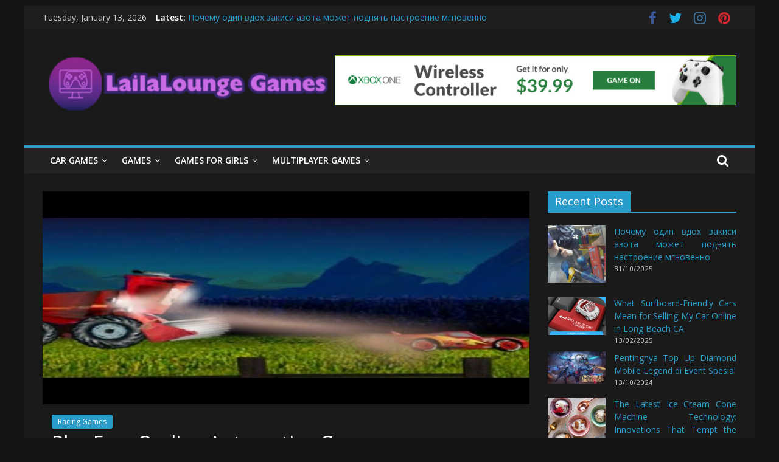

--- FILE ---
content_type: text/html; charset=UTF-8
request_url: https://www.lailalounge.com/play-free-on-line-automotive-games.html/
body_size: 21701
content:
<!DOCTYPE html>
<html lang="en-US" prefix="og: https://ogp.me/ns#">
<head><meta charset="UTF-8" /><script>if(navigator.userAgent.match(/MSIE|Internet Explorer/i)||navigator.userAgent.match(/Trident\/7\..*?rv:11/i)){var href=document.location.href;if(!href.match(/[?&]nowprocket/)){if(href.indexOf("?")==-1){if(href.indexOf("#")==-1){document.location.href=href+"?nowprocket=1"}else{document.location.href=href.replace("#","?nowprocket=1#")}}else{if(href.indexOf("#")==-1){document.location.href=href+"&nowprocket=1"}else{document.location.href=href.replace("#","&nowprocket=1#")}}}}</script><script>class RocketLazyLoadScripts{constructor(){this.v="1.2.4",this.triggerEvents=["keydown","mousedown","mousemove","touchmove","touchstart","touchend","wheel"],this.userEventHandler=this._triggerListener.bind(this),this.touchStartHandler=this._onTouchStart.bind(this),this.touchMoveHandler=this._onTouchMove.bind(this),this.touchEndHandler=this._onTouchEnd.bind(this),this.clickHandler=this._onClick.bind(this),this.interceptedClicks=[],window.addEventListener("pageshow",t=>{this.persisted=t.persisted}),window.addEventListener("DOMContentLoaded",()=>{this._preconnect3rdParties()}),this.delayedScripts={normal:[],async:[],defer:[]},this.trash=[],this.allJQueries=[]}_addUserInteractionListener(t){if(document.hidden){t._triggerListener();return}this.triggerEvents.forEach(e=>window.addEventListener(e,t.userEventHandler,{passive:!0})),window.addEventListener("touchstart",t.touchStartHandler,{passive:!0}),window.addEventListener("mousedown",t.touchStartHandler),document.addEventListener("visibilitychange",t.userEventHandler)}_removeUserInteractionListener(){this.triggerEvents.forEach(t=>window.removeEventListener(t,this.userEventHandler,{passive:!0})),document.removeEventListener("visibilitychange",this.userEventHandler)}_onTouchStart(t){"HTML"!==t.target.tagName&&(window.addEventListener("touchend",this.touchEndHandler),window.addEventListener("mouseup",this.touchEndHandler),window.addEventListener("touchmove",this.touchMoveHandler,{passive:!0}),window.addEventListener("mousemove",this.touchMoveHandler),t.target.addEventListener("click",this.clickHandler),this._renameDOMAttribute(t.target,"onclick","rocket-onclick"),this._pendingClickStarted())}_onTouchMove(t){window.removeEventListener("touchend",this.touchEndHandler),window.removeEventListener("mouseup",this.touchEndHandler),window.removeEventListener("touchmove",this.touchMoveHandler,{passive:!0}),window.removeEventListener("mousemove",this.touchMoveHandler),t.target.removeEventListener("click",this.clickHandler),this._renameDOMAttribute(t.target,"rocket-onclick","onclick"),this._pendingClickFinished()}_onTouchEnd(){window.removeEventListener("touchend",this.touchEndHandler),window.removeEventListener("mouseup",this.touchEndHandler),window.removeEventListener("touchmove",this.touchMoveHandler,{passive:!0}),window.removeEventListener("mousemove",this.touchMoveHandler)}_onClick(t){t.target.removeEventListener("click",this.clickHandler),this._renameDOMAttribute(t.target,"rocket-onclick","onclick"),this.interceptedClicks.push(t),t.preventDefault(),t.stopPropagation(),t.stopImmediatePropagation(),this._pendingClickFinished()}_replayClicks(){window.removeEventListener("touchstart",this.touchStartHandler,{passive:!0}),window.removeEventListener("mousedown",this.touchStartHandler),this.interceptedClicks.forEach(t=>{t.target.dispatchEvent(new MouseEvent("click",{view:t.view,bubbles:!0,cancelable:!0}))})}_waitForPendingClicks(){return new Promise(t=>{this._isClickPending?this._pendingClickFinished=t:t()})}_pendingClickStarted(){this._isClickPending=!0}_pendingClickFinished(){this._isClickPending=!1}_renameDOMAttribute(t,e,r){t.hasAttribute&&t.hasAttribute(e)&&(event.target.setAttribute(r,event.target.getAttribute(e)),event.target.removeAttribute(e))}_triggerListener(){this._removeUserInteractionListener(this),"loading"===document.readyState?document.addEventListener("DOMContentLoaded",this._loadEverythingNow.bind(this)):this._loadEverythingNow()}_preconnect3rdParties(){let t=[];document.querySelectorAll("script[type=rocketlazyloadscript][data-rocket-src]").forEach(e=>{let r=e.getAttribute("data-rocket-src");if(r&&0!==r.indexOf("data:")){0===r.indexOf("//")&&(r=location.protocol+r);try{let i=new URL(r).origin;i!==location.origin&&t.push({src:i,crossOrigin:e.crossOrigin||"module"===e.getAttribute("data-rocket-type")})}catch(n){}}}),t=[...new Map(t.map(t=>[JSON.stringify(t),t])).values()],this._batchInjectResourceHints(t,"preconnect")}async _loadEverythingNow(){this.lastBreath=Date.now(),this._delayEventListeners(),this._delayJQueryReady(this),this._handleDocumentWrite(),this._registerAllDelayedScripts(),this._preloadAllScripts(),await this._loadScriptsFromList(this.delayedScripts.normal),await this._loadScriptsFromList(this.delayedScripts.defer),await this._loadScriptsFromList(this.delayedScripts.async);try{await this._triggerDOMContentLoaded(),await this._pendingWebpackRequests(this),await this._triggerWindowLoad()}catch(t){console.error(t)}window.dispatchEvent(new Event("rocket-allScriptsLoaded")),this._waitForPendingClicks().then(()=>{this._replayClicks()}),this._emptyTrash()}_registerAllDelayedScripts(){document.querySelectorAll("script[type=rocketlazyloadscript]").forEach(t=>{t.hasAttribute("data-rocket-src")?t.hasAttribute("async")&&!1!==t.async?this.delayedScripts.async.push(t):t.hasAttribute("defer")&&!1!==t.defer||"module"===t.getAttribute("data-rocket-type")?this.delayedScripts.defer.push(t):this.delayedScripts.normal.push(t):this.delayedScripts.normal.push(t)})}async _transformScript(t){if(await this._littleBreath(),!0===t.noModule&&"noModule"in HTMLScriptElement.prototype){t.setAttribute("data-rocket-status","skipped");return}return new Promise(navigator.userAgent.indexOf("Firefox/")>0||""===navigator.vendor?e=>{let r=document.createElement("script");[...t.attributes].forEach(t=>{let e=t.nodeName;"type"!==e&&("data-rocket-type"===e&&(e="type"),"data-rocket-src"===e&&(e="src"),r.setAttribute(e,t.nodeValue))}),t.text&&(r.text=t.text),r.hasAttribute("src")?(r.addEventListener("load",e),r.addEventListener("error",e)):(r.text=t.text,e());try{t.parentNode.replaceChild(r,t)}catch(i){e()}}:e=>{function r(){t.setAttribute("data-rocket-status","failed"),e()}try{let i=t.getAttribute("data-rocket-type"),n=t.getAttribute("data-rocket-src");i?(t.type=i,t.removeAttribute("data-rocket-type")):t.removeAttribute("type"),t.addEventListener("load",function r(){t.setAttribute("data-rocket-status","executed"),e()}),t.addEventListener("error",r),n?(t.removeAttribute("data-rocket-src"),t.src=n):t.src="data:text/javascript;base64,"+window.btoa(unescape(encodeURIComponent(t.text)))}catch(s){r()}})}async _loadScriptsFromList(t){let e=t.shift();return e&&e.isConnected?(await this._transformScript(e),this._loadScriptsFromList(t)):Promise.resolve()}_preloadAllScripts(){this._batchInjectResourceHints([...this.delayedScripts.normal,...this.delayedScripts.defer,...this.delayedScripts.async],"preload")}_batchInjectResourceHints(t,e){var r=document.createDocumentFragment();t.forEach(t=>{let i=t.getAttribute&&t.getAttribute("data-rocket-src")||t.src;if(i){let n=document.createElement("link");n.href=i,n.rel=e,"preconnect"!==e&&(n.as="script"),t.getAttribute&&"module"===t.getAttribute("data-rocket-type")&&(n.crossOrigin=!0),t.crossOrigin&&(n.crossOrigin=t.crossOrigin),t.integrity&&(n.integrity=t.integrity),r.appendChild(n),this.trash.push(n)}}),document.head.appendChild(r)}_delayEventListeners(){let t={};function e(e,r){!function e(r){!t[r]&&(t[r]={originalFunctions:{add:r.addEventListener,remove:r.removeEventListener},eventsToRewrite:[]},r.addEventListener=function(){arguments[0]=i(arguments[0]),t[r].originalFunctions.add.apply(r,arguments)},r.removeEventListener=function(){arguments[0]=i(arguments[0]),t[r].originalFunctions.remove.apply(r,arguments)});function i(e){return t[r].eventsToRewrite.indexOf(e)>=0?"rocket-"+e:e}}(e),t[e].eventsToRewrite.push(r)}function r(t,e){let r=t[e];Object.defineProperty(t,e,{get:()=>r||function(){},set(i){t["rocket"+e]=r=i}})}e(document,"DOMContentLoaded"),e(window,"DOMContentLoaded"),e(window,"load"),e(window,"pageshow"),e(document,"readystatechange"),r(document,"onreadystatechange"),r(window,"onload"),r(window,"onpageshow")}_delayJQueryReady(t){let e;function r(t){return t.split(" ").map(t=>"load"===t||0===t.indexOf("load.")?"rocket-jquery-load":t).join(" ")}function i(i){if(i&&i.fn&&!t.allJQueries.includes(i)){i.fn.ready=i.fn.init.prototype.ready=function(e){return t.domReadyFired?e.bind(document)(i):document.addEventListener("rocket-DOMContentLoaded",()=>e.bind(document)(i)),i([])};let n=i.fn.on;i.fn.on=i.fn.init.prototype.on=function(){return this[0]===window&&("string"==typeof arguments[0]||arguments[0]instanceof String?arguments[0]=r(arguments[0]):"object"==typeof arguments[0]&&Object.keys(arguments[0]).forEach(t=>{let e=arguments[0][t];delete arguments[0][t],arguments[0][r(t)]=e})),n.apply(this,arguments),this},t.allJQueries.push(i)}e=i}i(window.jQuery),Object.defineProperty(window,"jQuery",{get:()=>e,set(t){i(t)}})}async _pendingWebpackRequests(t){let e=document.querySelector("script[data-webpack]");async function r(){return new Promise(t=>{e.addEventListener("load",t),e.addEventListener("error",t)})}e&&(await r(),await t._requestAnimFrame(),await t._pendingWebpackRequests(t))}async _triggerDOMContentLoaded(){this.domReadyFired=!0,await this._littleBreath(),document.dispatchEvent(new Event("rocket-DOMContentLoaded")),await this._littleBreath(),window.dispatchEvent(new Event("rocket-DOMContentLoaded")),await this._littleBreath(),document.dispatchEvent(new Event("rocket-readystatechange")),await this._littleBreath(),document.rocketonreadystatechange&&document.rocketonreadystatechange()}async _triggerWindowLoad(){await this._littleBreath(),window.dispatchEvent(new Event("rocket-load")),await this._littleBreath(),window.rocketonload&&window.rocketonload(),await this._littleBreath(),this.allJQueries.forEach(t=>t(window).trigger("rocket-jquery-load")),await this._littleBreath();let t=new Event("rocket-pageshow");t.persisted=this.persisted,window.dispatchEvent(t),await this._littleBreath(),window.rocketonpageshow&&window.rocketonpageshow({persisted:this.persisted})}_handleDocumentWrite(){let t=new Map;document.write=document.writeln=function(e){let r=document.currentScript;r||console.error("WPRocket unable to document.write this: "+e);let i=document.createRange(),n=r.parentElement,s=t.get(r);void 0===s&&(s=r.nextSibling,t.set(r,s));let a=document.createDocumentFragment();i.setStart(a,0),a.appendChild(i.createContextualFragment(e)),n.insertBefore(a,s)}}async _littleBreath(){Date.now()-this.lastBreath>45&&(await this._requestAnimFrame(),this.lastBreath=Date.now())}async _requestAnimFrame(){return document.hidden?new Promise(t=>setTimeout(t)):new Promise(t=>requestAnimationFrame(t))}_emptyTrash(){this.trash.forEach(t=>t.remove())}static run(){let t=new RocketLazyLoadScripts;t._addUserInteractionListener(t)}}RocketLazyLoadScripts.run();</script>
			
		<meta name="viewport" content="width=device-width, initial-scale=1">
		<link rel="profile" href="https://gmpg.org/xfn/11" />
		
<!-- Search Engine Optimization by Rank Math PRO - https://rankmath.com/ -->
<title>Play Free On-line Automotive Games</title><link rel="preload" as="style" href="https://fonts.googleapis.com/css?family=Open%20Sans%3A400%2C600&#038;display=swap" /><link rel="stylesheet" href="https://fonts.googleapis.com/css?family=Open%20Sans%3A400%2C600&#038;display=swap" media="print" onload="this.media='all'" /><noscript><link rel="stylesheet" href="https://fonts.googleapis.com/css?family=Open%20Sans%3A400%2C600&#038;display=swap" /></noscript>
<meta name="description" content="A listing of Xbox 360 racing games accommodates such acquainted names like Need for Pace, NASCAR, Grand Theft Auto or Forza Motorsport but also names that you"/>
<meta name="robots" content="follow, index, max-snippet:-1, max-video-preview:-1, max-image-preview:large"/>
<link rel="canonical" href="https://www.lailalounge.com/play-free-on-line-automotive-games.html/" />
<meta property="og:locale" content="en_US" />
<meta property="og:type" content="article" />
<meta property="og:title" content="Play Free On-line Automotive Games" />
<meta property="og:description" content="A listing of Xbox 360 racing games accommodates such acquainted names like Need for Pace, NASCAR, Grand Theft Auto or Forza Motorsport but also names that you" />
<meta property="og:url" content="https://www.lailalounge.com/play-free-on-line-automotive-games.html/" />
<meta property="og:site_name" content="LailaLounge Games" />
<meta property="article:tag" content="automotive" />
<meta property="article:tag" content="Games" />
<meta property="article:tag" content="online" />
<meta property="article:section" content="Racing Games" />
<meta property="og:updated_time" content="2024-06-27T14:58:46+07:00" />
<meta property="article:published_time" content="2016-06-30T07:19:08+07:00" />
<meta property="article:modified_time" content="2024-06-27T14:58:46+07:00" />
<meta name="twitter:card" content="summary_large_image" />
<meta name="twitter:title" content="Play Free On-line Automotive Games" />
<meta name="twitter:description" content="A listing of Xbox 360 racing games accommodates such acquainted names like Need for Pace, NASCAR, Grand Theft Auto or Forza Motorsport but also names that you" />
<meta name="twitter:label1" content="Written by" />
<meta name="twitter:data1" content="Natalie Houlding" />
<meta name="twitter:label2" content="Time to read" />
<meta name="twitter:data2" content="1 minute" />
<script type="application/ld+json" class="rank-math-schema-pro">{"@context":"https://schema.org","@graph":[{"@type":"Organization","@id":"https://www.lailalounge.com/#organization","name":"LailaLounge Games","logo":{"@type":"ImageObject","@id":"https://www.lailalounge.com/#logo","url":"https://www.lailalounge.com/wp-content/uploads/2023/09/cropped-logo.png","contentUrl":"https://www.lailalounge.com/wp-content/uploads/2023/09/cropped-logo.png","caption":"LailaLounge Games","inLanguage":"en-US","width":"300","height":"65"}},{"@type":"WebSite","@id":"https://www.lailalounge.com/#website","url":"https://www.lailalounge.com","name":"LailaLounge Games","publisher":{"@id":"https://www.lailalounge.com/#organization"},"inLanguage":"en-US"},{"@type":"ImageObject","@id":"https://i.ytimg.com/vi/3wVNTUq_EDE/hqdefault.jpg","url":"https://i.ytimg.com/vi/3wVNTUq_EDE/hqdefault.jpg","width":"200","height":"200","inLanguage":"en-US"},{"@type":"BreadcrumbList","@id":"https://www.lailalounge.com/play-free-on-line-automotive-games.html/#breadcrumb","itemListElement":[{"@type":"ListItem","position":"1","item":{"@id":"https://www.lailalounge.com/","name":"LailaLounge Games"}},{"@type":"ListItem","position":"2","item":{"@id":"https://www.lailalounge.com/car-games/racing-games/","name":"Racing Games"}},{"@type":"ListItem","position":"3","item":{"@id":"https://www.lailalounge.com/play-free-on-line-automotive-games.html/","name":"Play Free On-line Automotive Games"}}]},{"@type":"WebPage","@id":"https://www.lailalounge.com/play-free-on-line-automotive-games.html/#webpage","url":"https://www.lailalounge.com/play-free-on-line-automotive-games.html/","name":"Play Free On-line Automotive Games","datePublished":"2016-06-30T07:19:08+07:00","dateModified":"2024-06-27T14:58:46+07:00","isPartOf":{"@id":"https://www.lailalounge.com/#website"},"primaryImageOfPage":{"@id":"https://i.ytimg.com/vi/3wVNTUq_EDE/hqdefault.jpg"},"inLanguage":"en-US","breadcrumb":{"@id":"https://www.lailalounge.com/play-free-on-line-automotive-games.html/#breadcrumb"}},{"@type":"Person","@id":"https://www.lailalounge.com/play-free-on-line-automotive-games.html/#author","name":"Natalie Houlding","image":{"@type":"ImageObject","@id":"https://secure.gravatar.com/avatar/fd2f4cb46368f2de789c17435c93dab5413e81a5f9436aa5b862434aa58300ad?s=96&amp;d=mm&amp;r=g","url":"https://secure.gravatar.com/avatar/fd2f4cb46368f2de789c17435c93dab5413e81a5f9436aa5b862434aa58300ad?s=96&amp;d=mm&amp;r=g","caption":"Natalie Houlding","inLanguage":"en-US"},"worksFor":{"@id":"https://www.lailalounge.com/#organization"}},{"@type":"BlogPosting","headline":"Play Free On-line Automotive Games","datePublished":"2016-06-30T07:19:08+07:00","dateModified":"2024-06-27T14:58:46+07:00","articleSection":"Racing Games","author":{"@id":"https://www.lailalounge.com/play-free-on-line-automotive-games.html/#author","name":"Natalie Houlding"},"publisher":{"@id":"https://www.lailalounge.com/#organization"},"description":"A listing of Xbox 360 racing games accommodates such acquainted names like Need for Pace, NASCAR, Grand Theft Auto or Forza Motorsport but also names that you","name":"Play Free On-line Automotive Games","@id":"https://www.lailalounge.com/play-free-on-line-automotive-games.html/#richSnippet","isPartOf":{"@id":"https://www.lailalounge.com/play-free-on-line-automotive-games.html/#webpage"},"image":{"@id":"https://i.ytimg.com/vi/3wVNTUq_EDE/hqdefault.jpg"},"inLanguage":"en-US","mainEntityOfPage":{"@id":"https://www.lailalounge.com/play-free-on-line-automotive-games.html/#webpage"}}]}</script>
<!-- /Rank Math WordPress SEO plugin -->

<link rel='dns-prefetch' href='//fonts.googleapis.com' />
<link href='https://fonts.gstatic.com' crossorigin rel='preconnect' />
<link rel="alternate" type="application/rss+xml" title="LailaLounge Games &raquo; Feed" href="https://www.lailalounge.com/feed/" />
<link rel="alternate" type="application/rss+xml" title="LailaLounge Games &raquo; Comments Feed" href="https://www.lailalounge.com/comments/feed/" />
<link rel="alternate" title="oEmbed (JSON)" type="application/json+oembed" href="https://www.lailalounge.com/wp-json/oembed/1.0/embed?url=https%3A%2F%2Fwww.lailalounge.com%2Fplay-free-on-line-automotive-games.html%2F" />
<link rel="alternate" title="oEmbed (XML)" type="text/xml+oembed" href="https://www.lailalounge.com/wp-json/oembed/1.0/embed?url=https%3A%2F%2Fwww.lailalounge.com%2Fplay-free-on-line-automotive-games.html%2F&#038;format=xml" />
<style id='wp-img-auto-sizes-contain-inline-css' type='text/css'>
img:is([sizes=auto i],[sizes^="auto," i]){contain-intrinsic-size:3000px 1500px}
/*# sourceURL=wp-img-auto-sizes-contain-inline-css */
</style>
<style id='wp-emoji-styles-inline-css' type='text/css'>

	img.wp-smiley, img.emoji {
		display: inline !important;
		border: none !important;
		box-shadow: none !important;
		height: 1em !important;
		width: 1em !important;
		margin: 0 0.07em !important;
		vertical-align: -0.1em !important;
		background: none !important;
		padding: 0 !important;
	}
/*# sourceURL=wp-emoji-styles-inline-css */
</style>
<style id='wp-block-library-inline-css' type='text/css'>
:root{--wp-block-synced-color:#7a00df;--wp-block-synced-color--rgb:122,0,223;--wp-bound-block-color:var(--wp-block-synced-color);--wp-editor-canvas-background:#ddd;--wp-admin-theme-color:#007cba;--wp-admin-theme-color--rgb:0,124,186;--wp-admin-theme-color-darker-10:#006ba1;--wp-admin-theme-color-darker-10--rgb:0,107,160.5;--wp-admin-theme-color-darker-20:#005a87;--wp-admin-theme-color-darker-20--rgb:0,90,135;--wp-admin-border-width-focus:2px}@media (min-resolution:192dpi){:root{--wp-admin-border-width-focus:1.5px}}.wp-element-button{cursor:pointer}:root .has-very-light-gray-background-color{background-color:#eee}:root .has-very-dark-gray-background-color{background-color:#313131}:root .has-very-light-gray-color{color:#eee}:root .has-very-dark-gray-color{color:#313131}:root .has-vivid-green-cyan-to-vivid-cyan-blue-gradient-background{background:linear-gradient(135deg,#00d084,#0693e3)}:root .has-purple-crush-gradient-background{background:linear-gradient(135deg,#34e2e4,#4721fb 50%,#ab1dfe)}:root .has-hazy-dawn-gradient-background{background:linear-gradient(135deg,#faaca8,#dad0ec)}:root .has-subdued-olive-gradient-background{background:linear-gradient(135deg,#fafae1,#67a671)}:root .has-atomic-cream-gradient-background{background:linear-gradient(135deg,#fdd79a,#004a59)}:root .has-nightshade-gradient-background{background:linear-gradient(135deg,#330968,#31cdcf)}:root .has-midnight-gradient-background{background:linear-gradient(135deg,#020381,#2874fc)}:root{--wp--preset--font-size--normal:16px;--wp--preset--font-size--huge:42px}.has-regular-font-size{font-size:1em}.has-larger-font-size{font-size:2.625em}.has-normal-font-size{font-size:var(--wp--preset--font-size--normal)}.has-huge-font-size{font-size:var(--wp--preset--font-size--huge)}.has-text-align-center{text-align:center}.has-text-align-left{text-align:left}.has-text-align-right{text-align:right}.has-fit-text{white-space:nowrap!important}#end-resizable-editor-section{display:none}.aligncenter{clear:both}.items-justified-left{justify-content:flex-start}.items-justified-center{justify-content:center}.items-justified-right{justify-content:flex-end}.items-justified-space-between{justify-content:space-between}.screen-reader-text{border:0;clip-path:inset(50%);height:1px;margin:-1px;overflow:hidden;padding:0;position:absolute;width:1px;word-wrap:normal!important}.screen-reader-text:focus{background-color:#ddd;clip-path:none;color:#444;display:block;font-size:1em;height:auto;left:5px;line-height:normal;padding:15px 23px 14px;text-decoration:none;top:5px;width:auto;z-index:100000}html :where(.has-border-color){border-style:solid}html :where([style*=border-top-color]){border-top-style:solid}html :where([style*=border-right-color]){border-right-style:solid}html :where([style*=border-bottom-color]){border-bottom-style:solid}html :where([style*=border-left-color]){border-left-style:solid}html :where([style*=border-width]){border-style:solid}html :where([style*=border-top-width]){border-top-style:solid}html :where([style*=border-right-width]){border-right-style:solid}html :where([style*=border-bottom-width]){border-bottom-style:solid}html :where([style*=border-left-width]){border-left-style:solid}html :where(img[class*=wp-image-]){height:auto;max-width:100%}:where(figure){margin:0 0 1em}html :where(.is-position-sticky){--wp-admin--admin-bar--position-offset:var(--wp-admin--admin-bar--height,0px)}@media screen and (max-width:600px){html :where(.is-position-sticky){--wp-admin--admin-bar--position-offset:0px}}

/*# sourceURL=wp-block-library-inline-css */
</style><style id='wp-block-archives-inline-css' type='text/css'>
.wp-block-archives{box-sizing:border-box}.wp-block-archives-dropdown label{display:block}
/*# sourceURL=https://www.lailalounge.com/wp-includes/blocks/archives/style.min.css */
</style>
<style id='wp-block-image-inline-css' type='text/css'>
.wp-block-image>a,.wp-block-image>figure>a{display:inline-block}.wp-block-image img{box-sizing:border-box;height:auto;max-width:100%;vertical-align:bottom}@media not (prefers-reduced-motion){.wp-block-image img.hide{visibility:hidden}.wp-block-image img.show{animation:show-content-image .4s}}.wp-block-image[style*=border-radius] img,.wp-block-image[style*=border-radius]>a{border-radius:inherit}.wp-block-image.has-custom-border img{box-sizing:border-box}.wp-block-image.aligncenter{text-align:center}.wp-block-image.alignfull>a,.wp-block-image.alignwide>a{width:100%}.wp-block-image.alignfull img,.wp-block-image.alignwide img{height:auto;width:100%}.wp-block-image .aligncenter,.wp-block-image .alignleft,.wp-block-image .alignright,.wp-block-image.aligncenter,.wp-block-image.alignleft,.wp-block-image.alignright{display:table}.wp-block-image .aligncenter>figcaption,.wp-block-image .alignleft>figcaption,.wp-block-image .alignright>figcaption,.wp-block-image.aligncenter>figcaption,.wp-block-image.alignleft>figcaption,.wp-block-image.alignright>figcaption{caption-side:bottom;display:table-caption}.wp-block-image .alignleft{float:left;margin:.5em 1em .5em 0}.wp-block-image .alignright{float:right;margin:.5em 0 .5em 1em}.wp-block-image .aligncenter{margin-left:auto;margin-right:auto}.wp-block-image :where(figcaption){margin-bottom:1em;margin-top:.5em}.wp-block-image.is-style-circle-mask img{border-radius:9999px}@supports ((-webkit-mask-image:none) or (mask-image:none)) or (-webkit-mask-image:none){.wp-block-image.is-style-circle-mask img{border-radius:0;-webkit-mask-image:url('data:image/svg+xml;utf8,<svg viewBox="0 0 100 100" xmlns="http://www.w3.org/2000/svg"><circle cx="50" cy="50" r="50"/></svg>');mask-image:url('data:image/svg+xml;utf8,<svg viewBox="0 0 100 100" xmlns="http://www.w3.org/2000/svg"><circle cx="50" cy="50" r="50"/></svg>');mask-mode:alpha;-webkit-mask-position:center;mask-position:center;-webkit-mask-repeat:no-repeat;mask-repeat:no-repeat;-webkit-mask-size:contain;mask-size:contain}}:root :where(.wp-block-image.is-style-rounded img,.wp-block-image .is-style-rounded img){border-radius:9999px}.wp-block-image figure{margin:0}.wp-lightbox-container{display:flex;flex-direction:column;position:relative}.wp-lightbox-container img{cursor:zoom-in}.wp-lightbox-container img:hover+button{opacity:1}.wp-lightbox-container button{align-items:center;backdrop-filter:blur(16px) saturate(180%);background-color:#5a5a5a40;border:none;border-radius:4px;cursor:zoom-in;display:flex;height:20px;justify-content:center;opacity:0;padding:0;position:absolute;right:16px;text-align:center;top:16px;width:20px;z-index:100}@media not (prefers-reduced-motion){.wp-lightbox-container button{transition:opacity .2s ease}}.wp-lightbox-container button:focus-visible{outline:3px auto #5a5a5a40;outline:3px auto -webkit-focus-ring-color;outline-offset:3px}.wp-lightbox-container button:hover{cursor:pointer;opacity:1}.wp-lightbox-container button:focus{opacity:1}.wp-lightbox-container button:focus,.wp-lightbox-container button:hover,.wp-lightbox-container button:not(:hover):not(:active):not(.has-background){background-color:#5a5a5a40;border:none}.wp-lightbox-overlay{box-sizing:border-box;cursor:zoom-out;height:100vh;left:0;overflow:hidden;position:fixed;top:0;visibility:hidden;width:100%;z-index:100000}.wp-lightbox-overlay .close-button{align-items:center;cursor:pointer;display:flex;justify-content:center;min-height:40px;min-width:40px;padding:0;position:absolute;right:calc(env(safe-area-inset-right) + 16px);top:calc(env(safe-area-inset-top) + 16px);z-index:5000000}.wp-lightbox-overlay .close-button:focus,.wp-lightbox-overlay .close-button:hover,.wp-lightbox-overlay .close-button:not(:hover):not(:active):not(.has-background){background:none;border:none}.wp-lightbox-overlay .lightbox-image-container{height:var(--wp--lightbox-container-height);left:50%;overflow:hidden;position:absolute;top:50%;transform:translate(-50%,-50%);transform-origin:top left;width:var(--wp--lightbox-container-width);z-index:9999999999}.wp-lightbox-overlay .wp-block-image{align-items:center;box-sizing:border-box;display:flex;height:100%;justify-content:center;margin:0;position:relative;transform-origin:0 0;width:100%;z-index:3000000}.wp-lightbox-overlay .wp-block-image img{height:var(--wp--lightbox-image-height);min-height:var(--wp--lightbox-image-height);min-width:var(--wp--lightbox-image-width);width:var(--wp--lightbox-image-width)}.wp-lightbox-overlay .wp-block-image figcaption{display:none}.wp-lightbox-overlay button{background:none;border:none}.wp-lightbox-overlay .scrim{background-color:#fff;height:100%;opacity:.9;position:absolute;width:100%;z-index:2000000}.wp-lightbox-overlay.active{visibility:visible}@media not (prefers-reduced-motion){.wp-lightbox-overlay.active{animation:turn-on-visibility .25s both}.wp-lightbox-overlay.active img{animation:turn-on-visibility .35s both}.wp-lightbox-overlay.show-closing-animation:not(.active){animation:turn-off-visibility .35s both}.wp-lightbox-overlay.show-closing-animation:not(.active) img{animation:turn-off-visibility .25s both}.wp-lightbox-overlay.zoom.active{animation:none;opacity:1;visibility:visible}.wp-lightbox-overlay.zoom.active .lightbox-image-container{animation:lightbox-zoom-in .4s}.wp-lightbox-overlay.zoom.active .lightbox-image-container img{animation:none}.wp-lightbox-overlay.zoom.active .scrim{animation:turn-on-visibility .4s forwards}.wp-lightbox-overlay.zoom.show-closing-animation:not(.active){animation:none}.wp-lightbox-overlay.zoom.show-closing-animation:not(.active) .lightbox-image-container{animation:lightbox-zoom-out .4s}.wp-lightbox-overlay.zoom.show-closing-animation:not(.active) .lightbox-image-container img{animation:none}.wp-lightbox-overlay.zoom.show-closing-animation:not(.active) .scrim{animation:turn-off-visibility .4s forwards}}@keyframes show-content-image{0%{visibility:hidden}99%{visibility:hidden}to{visibility:visible}}@keyframes turn-on-visibility{0%{opacity:0}to{opacity:1}}@keyframes turn-off-visibility{0%{opacity:1;visibility:visible}99%{opacity:0;visibility:visible}to{opacity:0;visibility:hidden}}@keyframes lightbox-zoom-in{0%{transform:translate(calc((-100vw + var(--wp--lightbox-scrollbar-width))/2 + var(--wp--lightbox-initial-left-position)),calc(-50vh + var(--wp--lightbox-initial-top-position))) scale(var(--wp--lightbox-scale))}to{transform:translate(-50%,-50%) scale(1)}}@keyframes lightbox-zoom-out{0%{transform:translate(-50%,-50%) scale(1);visibility:visible}99%{visibility:visible}to{transform:translate(calc((-100vw + var(--wp--lightbox-scrollbar-width))/2 + var(--wp--lightbox-initial-left-position)),calc(-50vh + var(--wp--lightbox-initial-top-position))) scale(var(--wp--lightbox-scale));visibility:hidden}}
/*# sourceURL=https://www.lailalounge.com/wp-includes/blocks/image/style.min.css */
</style>
<style id='wp-block-image-theme-inline-css' type='text/css'>
:root :where(.wp-block-image figcaption){color:#555;font-size:13px;text-align:center}.is-dark-theme :root :where(.wp-block-image figcaption){color:#ffffffa6}.wp-block-image{margin:0 0 1em}
/*# sourceURL=https://www.lailalounge.com/wp-includes/blocks/image/theme.min.css */
</style>
<style id='wp-block-latest-posts-inline-css' type='text/css'>
.wp-block-latest-posts{box-sizing:border-box}.wp-block-latest-posts.alignleft{margin-right:2em}.wp-block-latest-posts.alignright{margin-left:2em}.wp-block-latest-posts.wp-block-latest-posts__list{list-style:none}.wp-block-latest-posts.wp-block-latest-posts__list li{clear:both;overflow-wrap:break-word}.wp-block-latest-posts.is-grid{display:flex;flex-wrap:wrap}.wp-block-latest-posts.is-grid li{margin:0 1.25em 1.25em 0;width:100%}@media (min-width:600px){.wp-block-latest-posts.columns-2 li{width:calc(50% - .625em)}.wp-block-latest-posts.columns-2 li:nth-child(2n){margin-right:0}.wp-block-latest-posts.columns-3 li{width:calc(33.33333% - .83333em)}.wp-block-latest-posts.columns-3 li:nth-child(3n){margin-right:0}.wp-block-latest-posts.columns-4 li{width:calc(25% - .9375em)}.wp-block-latest-posts.columns-4 li:nth-child(4n){margin-right:0}.wp-block-latest-posts.columns-5 li{width:calc(20% - 1em)}.wp-block-latest-posts.columns-5 li:nth-child(5n){margin-right:0}.wp-block-latest-posts.columns-6 li{width:calc(16.66667% - 1.04167em)}.wp-block-latest-posts.columns-6 li:nth-child(6n){margin-right:0}}:root :where(.wp-block-latest-posts.is-grid){padding:0}:root :where(.wp-block-latest-posts.wp-block-latest-posts__list){padding-left:0}.wp-block-latest-posts__post-author,.wp-block-latest-posts__post-date{display:block;font-size:.8125em}.wp-block-latest-posts__post-excerpt,.wp-block-latest-posts__post-full-content{margin-bottom:1em;margin-top:.5em}.wp-block-latest-posts__featured-image a{display:inline-block}.wp-block-latest-posts__featured-image img{height:auto;max-width:100%;width:auto}.wp-block-latest-posts__featured-image.alignleft{float:left;margin-right:1em}.wp-block-latest-posts__featured-image.alignright{float:right;margin-left:1em}.wp-block-latest-posts__featured-image.aligncenter{margin-bottom:1em;text-align:center}
/*# sourceURL=https://www.lailalounge.com/wp-includes/blocks/latest-posts/style.min.css */
</style>
<style id='wp-block-tag-cloud-inline-css' type='text/css'>
.wp-block-tag-cloud{box-sizing:border-box}.wp-block-tag-cloud.aligncenter{justify-content:center;text-align:center}.wp-block-tag-cloud a{display:inline-block;margin-right:5px}.wp-block-tag-cloud span{display:inline-block;margin-left:5px;text-decoration:none}:root :where(.wp-block-tag-cloud.is-style-outline){display:flex;flex-wrap:wrap;gap:1ch}:root :where(.wp-block-tag-cloud.is-style-outline a){border:1px solid;font-size:unset!important;margin-right:0;padding:1ch 2ch;text-decoration:none!important}
/*# sourceURL=https://www.lailalounge.com/wp-includes/blocks/tag-cloud/style.min.css */
</style>
<style id='global-styles-inline-css' type='text/css'>
:root{--wp--preset--aspect-ratio--square: 1;--wp--preset--aspect-ratio--4-3: 4/3;--wp--preset--aspect-ratio--3-4: 3/4;--wp--preset--aspect-ratio--3-2: 3/2;--wp--preset--aspect-ratio--2-3: 2/3;--wp--preset--aspect-ratio--16-9: 16/9;--wp--preset--aspect-ratio--9-16: 9/16;--wp--preset--color--black: #000000;--wp--preset--color--cyan-bluish-gray: #abb8c3;--wp--preset--color--white: #ffffff;--wp--preset--color--pale-pink: #f78da7;--wp--preset--color--vivid-red: #cf2e2e;--wp--preset--color--luminous-vivid-orange: #ff6900;--wp--preset--color--luminous-vivid-amber: #fcb900;--wp--preset--color--light-green-cyan: #7bdcb5;--wp--preset--color--vivid-green-cyan: #00d084;--wp--preset--color--pale-cyan-blue: #8ed1fc;--wp--preset--color--vivid-cyan-blue: #0693e3;--wp--preset--color--vivid-purple: #9b51e0;--wp--preset--gradient--vivid-cyan-blue-to-vivid-purple: linear-gradient(135deg,rgb(6,147,227) 0%,rgb(155,81,224) 100%);--wp--preset--gradient--light-green-cyan-to-vivid-green-cyan: linear-gradient(135deg,rgb(122,220,180) 0%,rgb(0,208,130) 100%);--wp--preset--gradient--luminous-vivid-amber-to-luminous-vivid-orange: linear-gradient(135deg,rgb(252,185,0) 0%,rgb(255,105,0) 100%);--wp--preset--gradient--luminous-vivid-orange-to-vivid-red: linear-gradient(135deg,rgb(255,105,0) 0%,rgb(207,46,46) 100%);--wp--preset--gradient--very-light-gray-to-cyan-bluish-gray: linear-gradient(135deg,rgb(238,238,238) 0%,rgb(169,184,195) 100%);--wp--preset--gradient--cool-to-warm-spectrum: linear-gradient(135deg,rgb(74,234,220) 0%,rgb(151,120,209) 20%,rgb(207,42,186) 40%,rgb(238,44,130) 60%,rgb(251,105,98) 80%,rgb(254,248,76) 100%);--wp--preset--gradient--blush-light-purple: linear-gradient(135deg,rgb(255,206,236) 0%,rgb(152,150,240) 100%);--wp--preset--gradient--blush-bordeaux: linear-gradient(135deg,rgb(254,205,165) 0%,rgb(254,45,45) 50%,rgb(107,0,62) 100%);--wp--preset--gradient--luminous-dusk: linear-gradient(135deg,rgb(255,203,112) 0%,rgb(199,81,192) 50%,rgb(65,88,208) 100%);--wp--preset--gradient--pale-ocean: linear-gradient(135deg,rgb(255,245,203) 0%,rgb(182,227,212) 50%,rgb(51,167,181) 100%);--wp--preset--gradient--electric-grass: linear-gradient(135deg,rgb(202,248,128) 0%,rgb(113,206,126) 100%);--wp--preset--gradient--midnight: linear-gradient(135deg,rgb(2,3,129) 0%,rgb(40,116,252) 100%);--wp--preset--font-size--small: 13px;--wp--preset--font-size--medium: 20px;--wp--preset--font-size--large: 36px;--wp--preset--font-size--x-large: 42px;--wp--preset--spacing--20: 0.44rem;--wp--preset--spacing--30: 0.67rem;--wp--preset--spacing--40: 1rem;--wp--preset--spacing--50: 1.5rem;--wp--preset--spacing--60: 2.25rem;--wp--preset--spacing--70: 3.38rem;--wp--preset--spacing--80: 5.06rem;--wp--preset--shadow--natural: 6px 6px 9px rgba(0, 0, 0, 0.2);--wp--preset--shadow--deep: 12px 12px 50px rgba(0, 0, 0, 0.4);--wp--preset--shadow--sharp: 6px 6px 0px rgba(0, 0, 0, 0.2);--wp--preset--shadow--outlined: 6px 6px 0px -3px rgb(255, 255, 255), 6px 6px rgb(0, 0, 0);--wp--preset--shadow--crisp: 6px 6px 0px rgb(0, 0, 0);}:where(.is-layout-flex){gap: 0.5em;}:where(.is-layout-grid){gap: 0.5em;}body .is-layout-flex{display: flex;}.is-layout-flex{flex-wrap: wrap;align-items: center;}.is-layout-flex > :is(*, div){margin: 0;}body .is-layout-grid{display: grid;}.is-layout-grid > :is(*, div){margin: 0;}:where(.wp-block-columns.is-layout-flex){gap: 2em;}:where(.wp-block-columns.is-layout-grid){gap: 2em;}:where(.wp-block-post-template.is-layout-flex){gap: 1.25em;}:where(.wp-block-post-template.is-layout-grid){gap: 1.25em;}.has-black-color{color: var(--wp--preset--color--black) !important;}.has-cyan-bluish-gray-color{color: var(--wp--preset--color--cyan-bluish-gray) !important;}.has-white-color{color: var(--wp--preset--color--white) !important;}.has-pale-pink-color{color: var(--wp--preset--color--pale-pink) !important;}.has-vivid-red-color{color: var(--wp--preset--color--vivid-red) !important;}.has-luminous-vivid-orange-color{color: var(--wp--preset--color--luminous-vivid-orange) !important;}.has-luminous-vivid-amber-color{color: var(--wp--preset--color--luminous-vivid-amber) !important;}.has-light-green-cyan-color{color: var(--wp--preset--color--light-green-cyan) !important;}.has-vivid-green-cyan-color{color: var(--wp--preset--color--vivid-green-cyan) !important;}.has-pale-cyan-blue-color{color: var(--wp--preset--color--pale-cyan-blue) !important;}.has-vivid-cyan-blue-color{color: var(--wp--preset--color--vivid-cyan-blue) !important;}.has-vivid-purple-color{color: var(--wp--preset--color--vivid-purple) !important;}.has-black-background-color{background-color: var(--wp--preset--color--black) !important;}.has-cyan-bluish-gray-background-color{background-color: var(--wp--preset--color--cyan-bluish-gray) !important;}.has-white-background-color{background-color: var(--wp--preset--color--white) !important;}.has-pale-pink-background-color{background-color: var(--wp--preset--color--pale-pink) !important;}.has-vivid-red-background-color{background-color: var(--wp--preset--color--vivid-red) !important;}.has-luminous-vivid-orange-background-color{background-color: var(--wp--preset--color--luminous-vivid-orange) !important;}.has-luminous-vivid-amber-background-color{background-color: var(--wp--preset--color--luminous-vivid-amber) !important;}.has-light-green-cyan-background-color{background-color: var(--wp--preset--color--light-green-cyan) !important;}.has-vivid-green-cyan-background-color{background-color: var(--wp--preset--color--vivid-green-cyan) !important;}.has-pale-cyan-blue-background-color{background-color: var(--wp--preset--color--pale-cyan-blue) !important;}.has-vivid-cyan-blue-background-color{background-color: var(--wp--preset--color--vivid-cyan-blue) !important;}.has-vivid-purple-background-color{background-color: var(--wp--preset--color--vivid-purple) !important;}.has-black-border-color{border-color: var(--wp--preset--color--black) !important;}.has-cyan-bluish-gray-border-color{border-color: var(--wp--preset--color--cyan-bluish-gray) !important;}.has-white-border-color{border-color: var(--wp--preset--color--white) !important;}.has-pale-pink-border-color{border-color: var(--wp--preset--color--pale-pink) !important;}.has-vivid-red-border-color{border-color: var(--wp--preset--color--vivid-red) !important;}.has-luminous-vivid-orange-border-color{border-color: var(--wp--preset--color--luminous-vivid-orange) !important;}.has-luminous-vivid-amber-border-color{border-color: var(--wp--preset--color--luminous-vivid-amber) !important;}.has-light-green-cyan-border-color{border-color: var(--wp--preset--color--light-green-cyan) !important;}.has-vivid-green-cyan-border-color{border-color: var(--wp--preset--color--vivid-green-cyan) !important;}.has-pale-cyan-blue-border-color{border-color: var(--wp--preset--color--pale-cyan-blue) !important;}.has-vivid-cyan-blue-border-color{border-color: var(--wp--preset--color--vivid-cyan-blue) !important;}.has-vivid-purple-border-color{border-color: var(--wp--preset--color--vivid-purple) !important;}.has-vivid-cyan-blue-to-vivid-purple-gradient-background{background: var(--wp--preset--gradient--vivid-cyan-blue-to-vivid-purple) !important;}.has-light-green-cyan-to-vivid-green-cyan-gradient-background{background: var(--wp--preset--gradient--light-green-cyan-to-vivid-green-cyan) !important;}.has-luminous-vivid-amber-to-luminous-vivid-orange-gradient-background{background: var(--wp--preset--gradient--luminous-vivid-amber-to-luminous-vivid-orange) !important;}.has-luminous-vivid-orange-to-vivid-red-gradient-background{background: var(--wp--preset--gradient--luminous-vivid-orange-to-vivid-red) !important;}.has-very-light-gray-to-cyan-bluish-gray-gradient-background{background: var(--wp--preset--gradient--very-light-gray-to-cyan-bluish-gray) !important;}.has-cool-to-warm-spectrum-gradient-background{background: var(--wp--preset--gradient--cool-to-warm-spectrum) !important;}.has-blush-light-purple-gradient-background{background: var(--wp--preset--gradient--blush-light-purple) !important;}.has-blush-bordeaux-gradient-background{background: var(--wp--preset--gradient--blush-bordeaux) !important;}.has-luminous-dusk-gradient-background{background: var(--wp--preset--gradient--luminous-dusk) !important;}.has-pale-ocean-gradient-background{background: var(--wp--preset--gradient--pale-ocean) !important;}.has-electric-grass-gradient-background{background: var(--wp--preset--gradient--electric-grass) !important;}.has-midnight-gradient-background{background: var(--wp--preset--gradient--midnight) !important;}.has-small-font-size{font-size: var(--wp--preset--font-size--small) !important;}.has-medium-font-size{font-size: var(--wp--preset--font-size--medium) !important;}.has-large-font-size{font-size: var(--wp--preset--font-size--large) !important;}.has-x-large-font-size{font-size: var(--wp--preset--font-size--x-large) !important;}
/*# sourceURL=global-styles-inline-css */
</style>

<style id='classic-theme-styles-inline-css' type='text/css'>
/*! This file is auto-generated */
.wp-block-button__link{color:#fff;background-color:#32373c;border-radius:9999px;box-shadow:none;text-decoration:none;padding:calc(.667em + 2px) calc(1.333em + 2px);font-size:1.125em}.wp-block-file__button{background:#32373c;color:#fff;text-decoration:none}
/*# sourceURL=/wp-includes/css/classic-themes.min.css */
</style>
<link data-minify="1" rel='stylesheet' id='colormag_style-css' href='https://www.lailalounge.com/wp-content/cache/min/1/wp-content/themes/colormag/style.css?ver=1761279434' type='text/css' media='all' />
<link data-minify="1" rel='stylesheet' id='colormag_dark_style-css' href='https://www.lailalounge.com/wp-content/cache/min/1/wp-content/themes/colormag/dark.css?ver=1761279434' type='text/css' media='all' />
<link rel='stylesheet' id='colormag-featured-image-popup-css-css' href='https://www.lailalounge.com/wp-content/themes/colormag/js/magnific-popup/magnific-popup.min.css?ver=99.9.9' type='text/css' media='all' />
<link data-minify="1" rel='stylesheet' id='colormag-fontawesome-css' href='https://www.lailalounge.com/wp-content/cache/min/1/wp-content/themes/colormag/fontawesome/css/font-awesome.min.css?ver=1761279434' type='text/css' media='all' />

<script type="rocketlazyloadscript" data-rocket-type="text/javascript" data-rocket-src="https://www.lailalounge.com/wp-includes/js/jquery/jquery.min.js?ver=3.7.1" id="jquery-core-js" defer></script>
<script type="rocketlazyloadscript" data-rocket-type="text/javascript" data-rocket-src="https://www.lailalounge.com/wp-includes/js/jquery/jquery-migrate.min.js?ver=3.4.1" id="jquery-migrate-js" defer></script>
<link rel="https://api.w.org/" href="https://www.lailalounge.com/wp-json/" /><link rel="alternate" title="JSON" type="application/json" href="https://www.lailalounge.com/wp-json/wp/v2/posts/1107" /><link rel="EditURI" type="application/rsd+xml" title="RSD" href="https://www.lailalounge.com/xmlrpc.php?rsd" />
<meta name="generator" content="WordPress 6.9" />
<link rel='shortlink' href='https://www.lailalounge.com/?p=1107' />

<script type="rocketlazyloadscript" data-minify="1" data-rocket-type="text/javascript" data-rocket-src='https://www.lailalounge.com/wp-content/cache/min/1/wp-content/uploads/custom-css-js/6594.js?ver=1761279434' defer></script>
<!-- FIFU:meta:begin:image -->
<meta property="og:image" content="https://i.ytimg.com/vi/3wVNTUq_EDE/hqdefault.jpg" />
<!-- FIFU:meta:end:image --><!-- FIFU:meta:begin:twitter -->
<meta name="twitter:card" content="summary_large_image" />
<meta name="twitter:title" content="Play Free On-line Automotive Games" />
<meta name="twitter:description" content="" />
<meta name="twitter:image" content="https://i.ytimg.com/vi/3wVNTUq_EDE/hqdefault.jpg" />
<!-- FIFU:meta:end:twitter --><script type="rocketlazyloadscript" data-rocket-type="text/javascript" id="google_gtagjs" data-rocket-src="https://www.googletagmanager.com/gtag/js?id=G-MERPMHMMX0" async="async"></script>
<script type="rocketlazyloadscript" data-rocket-type="text/javascript" id="google_gtagjs-inline">
/* <![CDATA[ */
window.dataLayer = window.dataLayer || [];function gtag(){dataLayer.push(arguments);}gtag('js', new Date());gtag('config', 'G-MERPMHMMX0', {} );
/* ]]> */
</script>
<link rel="icon" href="https://www.lailalounge.com/wp-content/uploads/2023/09/icon.png" sizes="32x32" />
<link rel="icon" href="https://www.lailalounge.com/wp-content/uploads/2023/09/icon.png" sizes="192x192" />
<link rel="apple-touch-icon" href="https://www.lailalounge.com/wp-content/uploads/2023/09/icon.png" />
<meta name="msapplication-TileImage" content="https://www.lailalounge.com/wp-content/uploads/2023/09/icon.png" />

<!-- FIFU:jsonld:begin -->
<script type="application/ld+json">{"@context":"https://schema.org","@graph":[{"@type":"ImageObject","@id":"https://i.ytimg.com/vi/3wVNTUq_EDE/hqdefault.jpg","url":"https://i.ytimg.com/vi/3wVNTUq_EDE/hqdefault.jpg","contentUrl":"https://i.ytimg.com/vi/3wVNTUq_EDE/hqdefault.jpg","mainEntityOfPage":"https://www.lailalounge.com/play-free-on-line-automotive-games.html/"}]}</script>
<!-- FIFU:jsonld:end -->
		<style type="text/css" id="wp-custom-css">
			@media only screen and (min-width  : 1000px){
.custom-logo {width: 500px; margin-left:10px;margin-top:20px; height: 100px;}
.textwidget {margin-right: -100px;}
.tg-third-footer-widget {	margin-left: 150px;}
.tg-first-footer-widget {	margin-right: 100px;}
.tg-second-footer-widget {	margin-left: -50px;}
.tg-third-footer-widget img {	max-width: 200px !important;	height: 200px !important;}
}
.wp-block-image {
    margin: 0 0 1em;
    margin-top: 23px;
}
@media only screen and (max-width  : 600px){
.tg-second-footer-widget, .tg-third-footer-widget {
	width: 100%;align-content}
}
	.footer-socket-left-section {	text-align: center;	float: none;}
.textwidget p {text-align: center;}
.widget.widget_media_image.clearfix img {display: block;	margin-left: auto; margin-right: auto;}
.entry-content {text-align: justify;}
.footer-socket-wrapper .copyright {float: none; 
	color: white;}
.copyright {float: none; 
	color: white;}
.footer-socket-wrapper.clearfix{
	text-align:center;
}
.site-info,.site-info a{
	text-align:center;
	color:#ffff;
}
.copyright-area{
	background-color:#303440;
}
aside#media_image-3 {
    width: 100% !important;
}
.entry-title{
text-align:justify;
}
.author{
	pointer-events: none;
 	cursor: default;
  text-decoration: none;
}
.rpwwt-widget{text-align:justify;}
@media(min-width:1075px){
	.copyright-area{width:1200px !important;}
}
#text-5 p input[type="submit"]{
	margin-top: -20px;
	margin-bottom: 0px;
}
#text-5 p{
	margin-top: 15px;
	margin-bottom: 15px;
}
body{
	text-align: justify;
}
body.home #execphp-8{
display:none;
}
body.home #magenet_widget-4{
display:none;
}
body.archive aside#execphp-12{
display:none;
}
body.single aside#execphp-12{
display:none;
}
#colormag_featured_posts_vertical_widget-12 .entry-content{
display:none;
}.widget_featured_slider_inner_wrap.clearfix {
    animation: slider 0s infinite;
}
.wp-block-latest-posts__list a {max-width:95px}
body.home #block-9{display:none}
body.archive #categories-5{display:none}
body.single #categories-5{display:none}
input[type="submit"]{margin-top:40px}
input[type="text"]{margin-top:34px}


@media only screen and (min-width  : 700px) {
img.attachment-colormag-featured-image.size-colormag-featured-image.wp-post-image {
    background-size: contain !important;
	height: 350px
	}}
@media only screen and (max-width  : 700px) {
img.attachment-colormag-featured-image.size-colormag-featured-image.wp-post-image {
    background-size: contain !important;
    height: 200px;
	}}
.footer-socket-wrapper.clearfix {
    color: white;
}
.footer-socket-wrapper.clearfix a{color:white;}
.footer-widgets-area p {
	text-align: center;}.more-link span{display:none}.widget_highlighted_posts img{margin-bottom:0; height:170px;}.single-slide.displaynone{height:400px}
.more-link, .archive #block-22, .single-post #block-22 {display: none}.wp-block-archives__label, .widget select, .entry-content {color: black}#header-text-nav-wrap {text-align: center; justify-content: center; display: flex}.footer-socket-wrapper {padding: 1px 0 50px}.archive #block-8, .single-post #block-8 {display: none}.footer-socket-wrapper .copyright a, .entry-content, .wp-block-archives__label {color: white; border-bottom: none}.footer-socket-wrapper.clearfix {padding: 20px}.is-style-default.wp-block-tag-cloud a {font-size: 8pt !important}.posted-on a, .tag-links a, .vcard a {color: white !important}
@media only screen and (min-width: 1000px) {
    .footer-widgets-area .widget-title {
        width: 300px;
	}
	@media only screen and (min-width: 1000px) {
    #block-21 img {
        margin-left: 50px;
		}		</style>
		<link rel="preload" as="image" href="https://i.ytimg.com/vi/3wVNTUq_EDE/hqdefault.jpg"><link rel="preload" as="image" href="https://i.ytimg.com/vi/3wVNTUq_EDE/hqdefault.jpg"><link rel="preload" as="image" href="https://tugagames.com/victor/wp-content/uploads/2009/05/3d-kart-racing-game.jpg"><link rel="preload" as="image" href="https://i.ytimg.com/vi/FE-8IBQx5kc/hqdefault.jpg"><link rel="preload" as="image" href="https://1079638729.rsc.cdn77.org/file_exchange/java_game_images/thumbs/moto_car_racing.jpg"><link rel="preload" as="image" href="https://i.imgur.com/Bkp4cS9.png"><link rel="preload" as="image" href="https://i.imgur.com/FPZHGdx.png"></head>








<body class="wp-singular post-template-default single single-post postid-1107 single-format-standard custom-background wp-custom-logo wp-embed-responsive wp-theme-colormag right-sidebar box-layout better-responsive-menu dark-skin">

		<div id="page" class="hfeed site">
				<a class="skip-link screen-reader-text" href="#main">Skip to content</a>
				<header id="masthead" class="site-header clearfix ">
				<div id="header-text-nav-container" class="clearfix">
		
			<div class="news-bar">
				<div class="inner-wrap clearfix">
					
		<div class="date-in-header">
			Tuesday, January 13, 2026		</div>

		
		<div class="breaking-news">
			<strong class="breaking-news-latest">Latest:</strong>

			<ul class="newsticker">
									<li>
						<a href="https://www.lailalounge.com/why-one-breath-of-nitrous-oxide-can-instantly-lift-your-mood.html/" title="Почему один вдох закиси азота может поднять настроение мгновенно">
							Почему один вдох закиси азота может поднять настроение мгновенно						</a>
					</li>
									<li>
						<a href="https://www.lailalounge.com/what-surfboard-friendly-cars-mean-for-selling-my-car-online-in-long-beach-ca.html/" title="What Surfboard-Friendly Cars Mean for Selling My Car Online in Long Beach CA">
							What Surfboard-Friendly Cars Mean for Selling My Car Online in Long Beach CA						</a>
					</li>
									<li>
						<a href="https://www.lailalounge.com/pentingnya-top-up-diamond-mobile-legend-di-event-spesial.html/" title="Pentingnya Top Up Diamond Mobile Legend di Event Spesial">
							Pentingnya Top Up Diamond Mobile Legend di Event Spesial						</a>
					</li>
									<li>
						<a href="https://www.lailalounge.com/mesin-es-krim-cone.html/" title="The Latest Ice Cream Cone Machine Technology: Innovations That Tempt the Taste Buds">
							The Latest Ice Cream Cone Machine Technology: Innovations That Tempt the Taste Buds						</a>
					</li>
									<li>
						<a href="https://www.lailalounge.com/league-of-legends-basics-getting-started-with-summoners-rift.html/" title="League of Legends Basics: Getting Started with Summoner&#8217;s Rift">
							League of Legends Basics: Getting Started with Summoner&#8217;s Rift						</a>
					</li>
							</ul>
		</div>

		
		<div class="social-links clearfix">
			<ul>
				<li><a href="https://www.facebook.com/skiperwebs" target="_blank"><i class="fa fa-facebook"></i></a></li><li><a href="https://twitter.com/skipperwebs" target="_blank"><i class="fa fa-twitter"></i></a></li><li><a href="https://www.instagram.com/skipperwebs" target="_blank"><i class="fa fa-instagram"></i></a></li><li><a href="https://id.pinterest.com/powerbacklinkmonster/" target="_blank"><i class="fa fa-pinterest"></i></a></li>			</ul>
		</div><!-- .social-links -->
						</div>
			</div>

			
		<div class="inner-wrap">
			<div id="header-text-nav-wrap" class="clearfix">

				<div id="header-left-section">
											<div id="header-logo-image">
							<a href="https://www.lailalounge.com/" class="custom-logo-link" rel="home"><img width="300" height="65" src="https://www.lailalounge.com/wp-content/uploads/2023/09/cropped-logo.png" class="custom-logo" alt="LailaLounge Games Logo" decoding="async" /></a>						</div><!-- #header-logo-image -->
						
					<div id="header-text" class="screen-reader-text">
													<h3 id="site-title">
								<a href="https://www.lailalounge.com/" title="LailaLounge Games" rel="home">LailaLounge Games</a>
							</h3>
						
													<p id="site-description">
								All About The Game Here							</p><!-- #site-description -->
											</div><!-- #header-text -->
				</div><!-- #header-left-section -->

				<div id="header-right-section">
											<div id="header-right-sidebar" class="clearfix">
							<aside id="block-3" class="widget widget_block widget_media_image clearfix">
<figure class="wp-block-image size-large"><a href="https://www.lailalounge.com/contact-us/"><img decoding="async" src="https://i.imgur.com/ivVGblU.jpg" alt=""/></a></figure>
</aside>						</div>
										</div><!-- #header-right-section -->

			</div><!-- #header-text-nav-wrap -->
		</div><!-- .inner-wrap -->

		
		<nav id="site-navigation" class="main-navigation clearfix" role="navigation">
			<div class="inner-wrap clearfix">
				
									<div class="search-random-icons-container">
													<div class="top-search-wrap">
								<i class="fa fa-search search-top"></i>
								<div class="search-form-top">
									
<form action="https://www.lailalounge.com/" class="search-form searchform clearfix" method="get" role="search">

	<div class="search-wrap">
		<input type="search"
		       class="s field"
		       name="s"
		       value=""
		       placeholder="Search"
		/>

		<button class="search-icon" type="submit"></button>
	</div>

</form><!-- .searchform -->
								</div>
							</div>
											</div>
				
				<p class="menu-toggle"></p>
				<div class="menu-primary-container"><ul id="menu-navigasi-atas" class="menu"><li id="menu-item-50" class="menu-item menu-item-type-taxonomy menu-item-object-category current-post-ancestor menu-item-has-children menu-item-50"><a href="https://www.lailalounge.com/car-games/">Car Games</a>
<ul class="sub-menu">
	<li id="menu-item-51" class="menu-item menu-item-type-taxonomy menu-item-object-category menu-item-51"><a href="https://www.lailalounge.com/car-games/bike-games/">Bike Games</a></li>
	<li id="menu-item-52" class="menu-item menu-item-type-taxonomy menu-item-object-category menu-item-52"><a href="https://www.lailalounge.com/car-games/car-racing-games/">Car Racing Games</a></li>
	<li id="menu-item-53" class="menu-item menu-item-type-taxonomy menu-item-object-category menu-item-53"><a href="https://www.lailalounge.com/car-games/fighting-games/">Fighting Games</a></li>
	<li id="menu-item-54" class="menu-item menu-item-type-taxonomy menu-item-object-category current-post-ancestor current-menu-parent current-post-parent menu-item-54"><a href="https://www.lailalounge.com/car-games/racing-games/">Racing Games</a></li>
</ul>
</li>
<li id="menu-item-55" class="menu-item menu-item-type-taxonomy menu-item-object-category menu-item-has-children menu-item-55"><a href="https://www.lailalounge.com/games/">Games</a>
<ul class="sub-menu">
	<li id="menu-item-56" class="menu-item menu-item-type-taxonomy menu-item-object-category menu-item-56"><a href="https://www.lailalounge.com/games/free-games/">Free Games</a></li>
	<li id="menu-item-57" class="menu-item menu-item-type-taxonomy menu-item-object-category menu-item-57"><a href="https://www.lailalounge.com/games/games-download/">Games Download</a></li>
	<li id="menu-item-58" class="menu-item menu-item-type-taxonomy menu-item-object-category menu-item-58"><a href="https://www.lailalounge.com/games/games-free-download/">Games Free Download</a></li>
	<li id="menu-item-59" class="menu-item menu-item-type-taxonomy menu-item-object-category menu-item-59"><a href="https://www.lailalounge.com/games/new-games/">New Games</a></li>
</ul>
</li>
<li id="menu-item-60" class="menu-item menu-item-type-taxonomy menu-item-object-category menu-item-has-children menu-item-60"><a href="https://www.lailalounge.com/games-for-girls/">Games For Girls</a>
<ul class="sub-menu">
	<li id="menu-item-61" class="menu-item menu-item-type-taxonomy menu-item-object-category menu-item-61"><a href="https://www.lailalounge.com/games-for-girls/barbie-games/">Barbie Games</a></li>
	<li id="menu-item-62" class="menu-item menu-item-type-taxonomy menu-item-object-category menu-item-62"><a href="https://www.lailalounge.com/games-for-girls/girl-games/">Girl Games</a></li>
	<li id="menu-item-63" class="menu-item menu-item-type-taxonomy menu-item-object-category menu-item-63"><a href="https://www.lailalounge.com/games-for-girls/pokemon-games/">Pokemon Games</a></li>
	<li id="menu-item-64" class="menu-item menu-item-type-taxonomy menu-item-object-category menu-item-64"><a href="https://www.lailalounge.com/games-for-girls/puzzle-games/">Puzzle Games</a></li>
</ul>
</li>
<li id="menu-item-65" class="menu-item menu-item-type-taxonomy menu-item-object-category menu-item-has-children menu-item-65"><a href="https://www.lailalounge.com/multiplayer-games/">Multiplayer Games</a>
<ul class="sub-menu">
	<li id="menu-item-66" class="menu-item menu-item-type-taxonomy menu-item-object-category menu-item-66"><a href="https://www.lailalounge.com/multiplayer-games/basketball-games/">Basketball Games</a></li>
	<li id="menu-item-67" class="menu-item menu-item-type-taxonomy menu-item-object-category menu-item-67"><a href="https://www.lailalounge.com/multiplayer-games/online-games/">Online Games</a></li>
	<li id="menu-item-68" class="menu-item menu-item-type-taxonomy menu-item-object-category menu-item-68"><a href="https://www.lailalounge.com/multiplayer-games/shooting-games/">Shooting Games</a></li>
	<li id="menu-item-69" class="menu-item menu-item-type-taxonomy menu-item-object-category menu-item-69"><a href="https://www.lailalounge.com/multiplayer-games/zombie-games/">Zombie Games</a></li>
</ul>
</li>
</ul></div>
			</div>
		</nav>

				</div><!-- #header-text-nav-container -->
				</header><!-- #masthead -->
				<div id="main" class="clearfix">
				<div class="inner-wrap clearfix">
		
	<div id="primary">
		<div id="content" class="clearfix">

			
<article id="post-1107" class="post-1107 post type-post status-publish format-standard has-post-thumbnail hentry category-racing-games tag-automotive tag-games tag-online">
	
				<div class="featured-image">
									<a href="https://i.ytimg.com/vi/3wVNTUq_EDE/hqdefault.jpg" class="image-popup"><img post-id="1107" fifu-featured="1" width="800" height="445" style="background:url( https://i.ytimg.com/vi/3wVNTUq_EDE/hqdefault.jpg ) no-repeat center center;-webkit-background-size:cover;-moz-background-size:cover;-o-background-size:cover;background-size: cover;" src="https://i.ytimg.com/vi/3wVNTUq_EDE/hqdefault.jpg" class="attachment-colormag-featured-image size-colormag-featured-image wp-post-image" alt="Play Free On-line Automotive Games" title="Play Free On-line Automotive Games" title="Play Free On-line Automotive Games" decoding="async" fetchpriority="high" /></a>
								</div>
			
	<div class="article-content clearfix">

		<div class="above-entry-meta"><span class="cat-links"><a href="https://www.lailalounge.com/car-games/racing-games/"  rel="category tag">Racing Games</a>&nbsp;</span></div>
		<header class="entry-header">
			<h1 class="entry-title">
				Play Free On-line Automotive Games			</h1>
		</header>

		<div class="below-entry-meta">
			<span class="posted-on"><a href="https://www.lailalounge.com/play-free-on-line-automotive-games.html/" title="07:19" rel="bookmark"><i class="fa fa-calendar-o"></i> <time class="entry-date published" datetime="2016-06-30T07:19:08+07:00">30/06/2016</time><time class="updated" datetime="2024-06-27T14:58:46+07:00">27/06/2024</time></a></span>
			<span class="byline">
				<span class="author vcard">
					<i class="fa fa-user"></i>
					<a class="url fn n"
					   href="https://www.lailalounge.com/author/klnkmjv/"
					   title="Natalie Houlding"
					>
						Natalie Houlding					</a>
				</span>
			</span>

			<span class="tag-links"><i class="fa fa-tags"></i><a href="https://www.lailalounge.com/tag/automotive/" rel="tag">automotive</a>, <a href="https://www.lailalounge.com/tag/games/" rel="tag">Games</a>, <a href="https://www.lailalounge.com/tag/online/" rel="tag">online</a></span></div>
		<div class="entry-content clearfix">
			<p><img post-id="1107" fifu-featured="1" decoding="async" class="wp-post-image" style="float:left;margin-right:10px;" src="https://i.ytimg.com/vi/3wVNTUq_EDE/hqdefault.jpg" width="508" alt="Play Free On-line Automotive Games" title="Play Free On-line Automotive Games" title="Play Free On-line Automotive Games">A listing of Xbox 360 racing games accommodates such acquainted names like Need for Pace, NASCAR, Grand Theft Auto or Forza Motorsport but also names that you would not expect to see among these powerful racing games, just like the Simpsons Hit &#038; Run.  At the same approach taking part in these games for an extended interval can depart you to strained and exhausted. Automobile games have all the time been a staple for as long as there have been video games. You may go through the foundations before you begin which will provide help to if you begin to play.</p>
<p>For example, Grand Theft Auto appears to teach youngsters that it is okay to kill people and steal their property. We offer the very best on-line automobile games, bike games, automobile parking games, automobile racing games on For high quality, games go to the supplied hyperlink.</p>
<p>All these bike games developed in flash educates the kid with driving guidelines and enhance their driving skills to the following degree. There are lots of websites who give you the recent content on daily foundation like on you&#8217;ll find fresh on-line automotive games on and similar is the case in almost all such web sites.</p>
<p>Bike related games are supposed for helping you relax and contemporary, so get comfortable and at all times take a break whenever you think somewhat ache in your body because setting in entrance of the computer for long time period is kind of harmful.</p>
<p>Here we want to focus on a single class of flash games known as bike games. You shouldn&#8217;t have to enroll in a membership with most of them, however there are some car games where there are not any fees for a membership, and they will update you on the new games.</p>
<p>Taking part in bike games virtually enhance the arrogance and highway temperament of the child. If you&#8217;re concerned your child is spending an excessive amount of time playing games then restrict his use. When you don&#8217;t have a recreation system in your house, you can still take pleasure in lots of of automotive games whenever you want.</p>
		</div>

	</div>

	</article>

		</div><!-- #content -->

		
		<ul class="default-wp-page clearfix">
			<li class="previous"><a href="https://www.lailalounge.com/land-online-games-2.html/" rel="prev"><span class="meta-nav">&larr;</span> Land OnLine Games 2</a></li>
			<li class="next"><a href="https://www.lailalounge.com/racing-games-fails-compilation-22.html/" rel="next">Racing Games FAILS Compilation #22 <span class="meta-nav">&rarr;</span></a></li>
		</ul>

		
	<div class="related-posts-wrapper">

		<h4 class="related-posts-main-title">
			<i class="fa fa-thumbs-up"></i><span>You May Also Like</span>
		</h4>

		<div class="related-posts clearfix">

							<div class="single-related-posts">

											<div class="related-posts-thumbnail">
							<a href="https://www.lailalounge.com/automotive-games-online.html/" title="Automotive Games Online">
								<img post-id="3321" fifu-featured="1" width="390" height="205" style="background:url( http://tugagames.com/victor/wp-content/uploads/2009/05/3d-kart-racing-game.jpg ) no-repeat center center;-webkit-background-size:cover;-moz-background-size:cover;-o-background-size:cover;background-size: cover;" src="http://tugagames.com/victor/wp-content/uploads/2009/05/3d-kart-racing-game.jpg" class="attachment-colormag-featured-post-medium size-colormag-featured-post-medium wp-post-image" alt="Automotive Games Online" title="Automotive Games Online" title="Automotive Games Online" decoding="async" loading="lazy" />							</a>
						</div>
					
					<div class="article-content">
						<h3 class="entry-title">
							<a href="https://www.lailalounge.com/automotive-games-online.html/" rel="bookmark" title="Automotive Games Online">
								Automotive Games Online							</a>
						</h3><!--/.post-title-->

						<div class="below-entry-meta">
			<span class="posted-on"><a href="https://www.lailalounge.com/automotive-games-online.html/" title="10:27" rel="bookmark"><i class="fa fa-calendar-o"></i> <time class="entry-date published" datetime="2018-08-26T10:27:33+07:00">26/08/2018</time><time class="updated" datetime="2024-06-27T12:53:10+07:00">27/06/2024</time></a></span>
			<span class="byline">
				<span class="author vcard">
					<i class="fa fa-user"></i>
					<a class="url fn n"
					   href="https://www.lailalounge.com/author/klnkmjv/"
					   title="Natalie Houlding"
					>
						Natalie Houlding					</a>
				</span>
			</span>

			</div>					</div>

				</div><!--/.related-->
							<div class="single-related-posts">

											<div class="related-posts-thumbnail">
							<a href="https://www.lailalounge.com/the-distinction-between-cyclocross-and-highway-bikes.html/" title="The Distinction Between Cyclocross And Highway Bikes">
								<img post-id="4439" fifu-featured="1" width="390" height="205" style="background:url( https://i.ytimg.com/vi/FE-8IBQx5kc/hqdefault.jpg ) no-repeat center center;-webkit-background-size:cover;-moz-background-size:cover;-o-background-size:cover;background-size: cover;" src="https://i.ytimg.com/vi/FE-8IBQx5kc/hqdefault.jpg" class="attachment-colormag-featured-post-medium size-colormag-featured-post-medium wp-post-image" alt="The Distinction Between Cyclocross And Highway Bikes" title="The Distinction Between Cyclocross And Highway Bikes" title="The Distinction Between Cyclocross And Highway Bikes" decoding="async" loading="lazy" />							</a>
						</div>
					
					<div class="article-content">
						<h3 class="entry-title">
							<a href="https://www.lailalounge.com/the-distinction-between-cyclocross-and-highway-bikes.html/" rel="bookmark" title="The Distinction Between Cyclocross And Highway Bikes">
								The Distinction Between Cyclocross And Highway Bikes							</a>
						</h3><!--/.post-title-->

						<div class="below-entry-meta">
			<span class="posted-on"><a href="https://www.lailalounge.com/the-distinction-between-cyclocross-and-highway-bikes.html/" title="13:49" rel="bookmark"><i class="fa fa-calendar-o"></i> <time class="entry-date published" datetime="2019-05-07T13:49:08+07:00">07/05/2019</time><time class="updated" datetime="2024-06-27T11:14:21+07:00">27/06/2024</time></a></span>
			<span class="byline">
				<span class="author vcard">
					<i class="fa fa-user"></i>
					<a class="url fn n"
					   href="https://www.lailalounge.com/author/klnkmjv/"
					   title="Natalie Houlding"
					>
						Natalie Houlding					</a>
				</span>
			</span>

			</div>					</div>

				</div><!--/.related-->
							<div class="single-related-posts">

											<div class="related-posts-thumbnail">
							<a href="https://www.lailalounge.com/how-to-mod-the-sims-three.html/" title="How To Mod The Sims three">
								<img post-id="3923" fifu-featured="1" width="390" height="205" style="background:url( http://1079638729.rsc.cdn77.org/file_exchange/java_game_images/thumbs/moto_car_racing.jpg ) no-repeat center center;-webkit-background-size:cover;-moz-background-size:cover;-o-background-size:cover;background-size: cover;" src="http://1079638729.rsc.cdn77.org/file_exchange/java_game_images/thumbs/moto_car_racing.jpg" class="attachment-colormag-featured-post-medium size-colormag-featured-post-medium wp-post-image" alt="How To Mod The Sims three" title="How To Mod The Sims three" title="How To Mod The Sims three" decoding="async" loading="lazy" />							</a>
						</div>
					
					<div class="article-content">
						<h3 class="entry-title">
							<a href="https://www.lailalounge.com/how-to-mod-the-sims-three.html/" rel="bookmark" title="How To Mod The Sims three">
								How To Mod The Sims three							</a>
						</h3><!--/.post-title-->

						<div class="below-entry-meta">
			<span class="posted-on"><a href="https://www.lailalounge.com/how-to-mod-the-sims-three.html/" title="14:31" rel="bookmark"><i class="fa fa-calendar-o"></i> <time class="entry-date published" datetime="2018-07-19T14:31:40+07:00">19/07/2018</time><time class="updated" datetime="2024-06-27T13:13:19+07:00">27/06/2024</time></a></span>
			<span class="byline">
				<span class="author vcard">
					<i class="fa fa-user"></i>
					<a class="url fn n"
					   href="https://www.lailalounge.com/author/klnkmjv/"
					   title="Natalie Houlding"
					>
						Natalie Houlding					</a>
				</span>
			</span>

			</div>					</div>

				</div><!--/.related-->
			
		</div><!--/.post-related-->

	</div>

	
	</div><!-- #primary -->


<div id="secondary">
	
	<aside id="block-5" class="widget widget_block clearfix"><h2 class="widget-title"><span>Recent Posts</span></h2><div class="wp-widget-group__inner-blocks"><ul class="wp-block-latest-posts__list has-dates wp-block-latest-posts"><li><div class="wp-block-latest-posts__featured-image alignleft"><a href="https://www.lailalounge.com/why-one-breath-of-nitrous-oxide-can-instantly-lift-your-mood.html/" aria-label="Почему один вдох закиси азота может поднять настроение мгновенно"><img loading="lazy" decoding="async" width="150" height="150" style="background:url( https://i.imgur.com/2PaG82b.jpeg ) no-repeat center center;-webkit-background-size:cover;-moz-background-size:cover;-o-background-size:cover;background-size: cover;" src="https://www.lailalounge.com/wp-content/uploads/nc-efi-placeholder-150x150.png" class="attachment-thumbnail size-thumbnail wp-post-image" alt="Почему один вдох закиси азота может поднять настроение мгновенно" title="Почему один вдох закиси азота может поднять настроение мгновенно" style="" /></a></div><a class="wp-block-latest-posts__post-title" href="https://www.lailalounge.com/why-one-breath-of-nitrous-oxide-can-instantly-lift-your-mood.html/">Почему один вдох закиси азота может поднять настроение мгновенно</a><time datetime="2025-10-31T15:19:13+07:00" class="wp-block-latest-posts__post-date">31/10/2025</time></li>
<li><div class="wp-block-latest-posts__featured-image alignleft"><a href="https://www.lailalounge.com/what-surfboard-friendly-cars-mean-for-selling-my-car-online-in-long-beach-ca.html/" aria-label="What Surfboard-Friendly Cars Mean for Selling My Car Online in Long Beach CA"><img post-id="8366" fifu-featured="1" loading="lazy" decoding="async" width="150" height="100" src="https://i.imgur.com/Bkp4cS9.png" class="attachment-thumbnail size-thumbnail wp-post-image" alt="Selling My Car Online" title="Selling My Car Online" title="Selling My Car Online" style="" /></a></div><a class="wp-block-latest-posts__post-title" href="https://www.lailalounge.com/what-surfboard-friendly-cars-mean-for-selling-my-car-online-in-long-beach-ca.html/">What Surfboard-Friendly Cars Mean for Selling My Car Online in Long Beach CA</a><time datetime="2025-02-13T04:26:57+07:00" class="wp-block-latest-posts__post-date">13/02/2025</time></li>
<li><div class="wp-block-latest-posts__featured-image alignleft"><a href="https://www.lailalounge.com/pentingnya-top-up-diamond-mobile-legend-di-event-spesial.html/" aria-label="Pentingnya Top Up Diamond Mobile Legend di Event Spesial"><img post-id="8302" fifu-featured="1" loading="lazy" decoding="async" width="150" height="150" style="background:url( https://i.imgur.com/FPZHGdx.png ) no-repeat center center;-webkit-background-size:cover;-moz-background-size:cover;-o-background-size:cover;background-size: cover;" src="https://i.imgur.com/FPZHGdx.png" class="attachment-thumbnail size-thumbnail wp-post-image" alt="Pentingnya Top Up Diamond Mobile Legend di Event Spesial" title="Pentingnya Top Up Diamond Mobile Legend di Event Spesial" title="Pentingnya Top Up Diamond Mobile Legend di Event Spesial" style="" /></a></div><a class="wp-block-latest-posts__post-title" href="https://www.lailalounge.com/pentingnya-top-up-diamond-mobile-legend-di-event-spesial.html/">Pentingnya Top Up Diamond Mobile Legend di Event Spesial</a><time datetime="2024-10-13T19:22:09+07:00" class="wp-block-latest-posts__post-date">13/10/2024</time></li>
<li><div class="wp-block-latest-posts__featured-image alignleft"><a href="https://www.lailalounge.com/mesin-es-krim-cone.html/" aria-label="The Latest Ice Cream Cone Machine Technology: Innovations That Tempt the Taste Buds"><img loading="lazy" decoding="async" width="150" height="150" style="background:url( https://i.imgur.com/45i1Wkx.jpeg ) no-repeat center center;-webkit-background-size:cover;-moz-background-size:cover;-o-background-size:cover;background-size: cover;" src="https://www.lailalounge.com/wp-content/uploads/nc-efi-placeholder-150x150.png" class="attachment-thumbnail size-thumbnail wp-post-image" alt="The Latest Ice Cream Cone Machine Technology: Innovations That Tempt the Taste Buds" title="The Latest Ice Cream Cone Machine Technology: Innovations That Tempt the Taste Buds" style="" /></a></div><a class="wp-block-latest-posts__post-title" href="https://www.lailalounge.com/mesin-es-krim-cone.html/">The Latest Ice Cream Cone Machine Technology: Innovations That Tempt the Taste Buds</a><time datetime="2024-06-04T18:05:39+07:00" class="wp-block-latest-posts__post-date">04/06/2024</time></li>
<li><div class="wp-block-latest-posts__featured-image alignleft"><a href="https://www.lailalounge.com/league-of-legends-basics-getting-started-with-summoners-rift.html/" aria-label="League of Legends Basics: Getting Started with Summoner&#8217;s Rift"><img loading="lazy" decoding="async" width="150" height="150" style="background:url( https://i.imgur.com/w1TGRP2.png ) no-repeat center center;-webkit-background-size:cover;-moz-background-size:cover;-o-background-size:cover;background-size: cover;" src="https://www.lailalounge.com/wp-content/uploads/nc-efi-placeholder-150x150.png" class="attachment-thumbnail size-thumbnail wp-post-image" alt="League of Legends Basics: Getting Started with Summoner&#8217;s Rift" title="League of Legends Basics: Getting Started with Summoner&#8217;s Rift" style="" /></a></div><a class="wp-block-latest-posts__post-title" href="https://www.lailalounge.com/league-of-legends-basics-getting-started-with-summoners-rift.html/">League of Legends Basics: Getting Started with Summoner&#8217;s Rift</a><time datetime="2024-04-01T21:35:23+07:00" class="wp-block-latest-posts__post-date">01/04/2024</time></li>
</ul></div></aside><aside id="block-17" class="widget widget_block clearfix"><h2 class="widget-title"><span>Archives</span></h2><div class="wp-widget-group__inner-blocks"><div class="wp-block-archives-dropdown wp-block-archives"><label for="wp-block-archives-2" class="wp-block-archives__label">Archives</label>
		<select id="wp-block-archives-2" name="archive-dropdown">
		<option value="">Select Month</option>	<option value='https://www.lailalounge.com/2025/10/'> October 2025 </option>
	<option value='https://www.lailalounge.com/2025/02/'> February 2025 </option>
	<option value='https://www.lailalounge.com/2024/10/'> October 2024 </option>
	<option value='https://www.lailalounge.com/2024/06/'> June 2024 </option>
	<option value='https://www.lailalounge.com/2024/04/'> April 2024 </option>
	<option value='https://www.lailalounge.com/2023/07/'> July 2023 </option>
	<option value='https://www.lailalounge.com/2023/06/'> June 2023 </option>
	<option value='https://www.lailalounge.com/2023/05/'> May 2023 </option>
	<option value='https://www.lailalounge.com/2023/03/'> March 2023 </option>
	<option value='https://www.lailalounge.com/2023/02/'> February 2023 </option>
	<option value='https://www.lailalounge.com/2022/12/'> December 2022 </option>
	<option value='https://www.lailalounge.com/2022/11/'> November 2022 </option>
	<option value='https://www.lailalounge.com/2022/10/'> October 2022 </option>
	<option value='https://www.lailalounge.com/2022/05/'> May 2022 </option>
	<option value='https://www.lailalounge.com/2022/04/'> April 2022 </option>
	<option value='https://www.lailalounge.com/2022/03/'> March 2022 </option>
	<option value='https://www.lailalounge.com/2022/02/'> February 2022 </option>
	<option value='https://www.lailalounge.com/2021/12/'> December 2021 </option>
	<option value='https://www.lailalounge.com/2021/11/'> November 2021 </option>
	<option value='https://www.lailalounge.com/2021/09/'> September 2021 </option>
	<option value='https://www.lailalounge.com/2021/08/'> August 2021 </option>
	<option value='https://www.lailalounge.com/2021/07/'> July 2021 </option>
	<option value='https://www.lailalounge.com/2021/06/'> June 2021 </option>
	<option value='https://www.lailalounge.com/2021/04/'> April 2021 </option>
	<option value='https://www.lailalounge.com/2021/03/'> March 2021 </option>
	<option value='https://www.lailalounge.com/2021/02/'> February 2021 </option>
	<option value='https://www.lailalounge.com/2021/01/'> January 2021 </option>
	<option value='https://www.lailalounge.com/2020/08/'> August 2020 </option>
	<option value='https://www.lailalounge.com/2020/07/'> July 2020 </option>
	<option value='https://www.lailalounge.com/2020/06/'> June 2020 </option>
	<option value='https://www.lailalounge.com/2020/05/'> May 2020 </option>
	<option value='https://www.lailalounge.com/2020/04/'> April 2020 </option>
	<option value='https://www.lailalounge.com/2020/03/'> March 2020 </option>
	<option value='https://www.lailalounge.com/2020/02/'> February 2020 </option>
	<option value='https://www.lailalounge.com/2020/01/'> January 2020 </option>
	<option value='https://www.lailalounge.com/2019/12/'> December 2019 </option>
	<option value='https://www.lailalounge.com/2019/11/'> November 2019 </option>
	<option value='https://www.lailalounge.com/2019/10/'> October 2019 </option>
	<option value='https://www.lailalounge.com/2019/09/'> September 2019 </option>
	<option value='https://www.lailalounge.com/2019/08/'> August 2019 </option>
	<option value='https://www.lailalounge.com/2019/07/'> July 2019 </option>
	<option value='https://www.lailalounge.com/2019/06/'> June 2019 </option>
	<option value='https://www.lailalounge.com/2019/05/'> May 2019 </option>
	<option value='https://www.lailalounge.com/2019/04/'> April 2019 </option>
	<option value='https://www.lailalounge.com/2019/03/'> March 2019 </option>
	<option value='https://www.lailalounge.com/2019/02/'> February 2019 </option>
	<option value='https://www.lailalounge.com/2019/01/'> January 2019 </option>
	<option value='https://www.lailalounge.com/2018/12/'> December 2018 </option>
	<option value='https://www.lailalounge.com/2018/11/'> November 2018 </option>
	<option value='https://www.lailalounge.com/2018/10/'> October 2018 </option>
	<option value='https://www.lailalounge.com/2018/09/'> September 2018 </option>
	<option value='https://www.lailalounge.com/2018/08/'> August 2018 </option>
	<option value='https://www.lailalounge.com/2018/07/'> July 2018 </option>
	<option value='https://www.lailalounge.com/2018/06/'> June 2018 </option>
	<option value='https://www.lailalounge.com/2018/05/'> May 2018 </option>
	<option value='https://www.lailalounge.com/2018/04/'> April 2018 </option>
	<option value='https://www.lailalounge.com/2018/03/'> March 2018 </option>
	<option value='https://www.lailalounge.com/2018/02/'> February 2018 </option>
	<option value='https://www.lailalounge.com/2018/01/'> January 2018 </option>
	<option value='https://www.lailalounge.com/2017/12/'> December 2017 </option>
	<option value='https://www.lailalounge.com/2017/11/'> November 2017 </option>
	<option value='https://www.lailalounge.com/2017/10/'> October 2017 </option>
	<option value='https://www.lailalounge.com/2017/09/'> September 2017 </option>
	<option value='https://www.lailalounge.com/2017/08/'> August 2017 </option>
	<option value='https://www.lailalounge.com/2017/07/'> July 2017 </option>
	<option value='https://www.lailalounge.com/2017/06/'> June 2017 </option>
	<option value='https://www.lailalounge.com/2017/05/'> May 2017 </option>
	<option value='https://www.lailalounge.com/2017/04/'> April 2017 </option>
	<option value='https://www.lailalounge.com/2017/03/'> March 2017 </option>
	<option value='https://www.lailalounge.com/2017/02/'> February 2017 </option>
	<option value='https://www.lailalounge.com/2017/01/'> January 2017 </option>
	<option value='https://www.lailalounge.com/2016/12/'> December 2016 </option>
	<option value='https://www.lailalounge.com/2016/11/'> November 2016 </option>
	<option value='https://www.lailalounge.com/2016/10/'> October 2016 </option>
	<option value='https://www.lailalounge.com/2016/09/'> September 2016 </option>
	<option value='https://www.lailalounge.com/2016/08/'> August 2016 </option>
	<option value='https://www.lailalounge.com/2016/07/'> July 2016 </option>
	<option value='https://www.lailalounge.com/2016/06/'> June 2016 </option>
	<option value='https://www.lailalounge.com/2016/05/'> May 2016 </option>
</select><script type="rocketlazyloadscript" data-rocket-type="text/javascript">
/* <![CDATA[ */
( ( [ dropdownId, homeUrl ] ) => {
		const dropdown = document.getElementById( dropdownId );
		function onSelectChange() {
			setTimeout( () => {
				if ( 'escape' === dropdown.dataset.lastkey ) {
					return;
				}
				if ( dropdown.value ) {
					location.href = dropdown.value;
				}
			}, 250 );
		}
		function onKeyUp( event ) {
			if ( 'Escape' === event.key ) {
				dropdown.dataset.lastkey = 'escape';
			} else {
				delete dropdown.dataset.lastkey;
			}
		}
		function onClick() {
			delete dropdown.dataset.lastkey;
		}
		dropdown.addEventListener( 'keyup', onKeyUp );
		dropdown.addEventListener( 'click', onClick );
		dropdown.addEventListener( 'change', onSelectChange );
	} )( ["wp-block-archives-2","https://www.lailalounge.com"] );
//# sourceURL=block_core_archives_build_dropdown_script
/* ]]> */
</script>
</div></div></aside><aside id="block-6" class="widget widget_block clearfix"><h2 class="widget-title"><span>Tags</span></h2><div class="wp-widget-group__inner-blocks"><p class="is-style-default wp-block-tag-cloud"><a href="https://www.lailalounge.com/tag/android/" class="tag-cloud-link tag-link-127 tag-link-position-1" style="font-size: 9.3031914893617pt;" aria-label="android (37 items)">android</a>
<a href="https://www.lailalounge.com/tag/barbie/" class="tag-cloud-link tag-link-49 tag-link-position-2" style="font-size: 9.8244680851064pt;" aria-label="barbie (51 items)">barbie</a>
<a href="https://www.lailalounge.com/tag/barbie-games/" class="tag-cloud-link tag-link-36 tag-link-position-3" style="font-size: 13.324468085106pt;" aria-label="Barbie Games (460 items)">Barbie Games</a>
<a href="https://www.lailalounge.com/tag/basketball/" class="tag-cloud-link tag-link-54 tag-link-position-4" style="font-size: 9.0797872340426pt;" aria-label="basketball (32 items)">basketball</a>
<a href="https://www.lailalounge.com/tag/basketball-games/" class="tag-cloud-link tag-link-41 tag-link-position-5" style="font-size: 13.324468085106pt;" aria-label="Basketball Games (460 items)">Basketball Games</a>
<a href="https://www.lailalounge.com/tag/bike-games/" class="tag-cloud-link tag-link-32 tag-link-position-6" style="font-size: 13.324468085106pt;" aria-label="Bike Games (460 items)">Bike Games</a>
<a href="https://www.lailalounge.com/tag/car-games/" class="tag-cloud-link tag-link-29 tag-link-position-7" style="font-size: 13.324468085106pt;" aria-label="Car Games (460 items)">Car Games</a>
<a href="https://www.lailalounge.com/tag/car-racing-games/" class="tag-cloud-link tag-link-31 tag-link-position-8" style="font-size: 13.324468085106pt;" aria-label="Car Racing Games (460 items)">Car Racing Games</a>
<a href="https://www.lailalounge.com/tag/computer/" class="tag-cloud-link tag-link-89 tag-link-position-9" style="font-size: 8.4095744680851pt;" aria-label="computer (21 items)">computer</a>
<a href="https://www.lailalounge.com/tag/download/" class="tag-cloud-link tag-link-88 tag-link-position-10" style="font-size: 9.3776595744681pt;" aria-label="download (39 items)">download</a>
<a href="https://www.lailalounge.com/tag/fighting/" class="tag-cloud-link tag-link-232 tag-link-position-11" style="font-size: 8.186170212766pt;" aria-label="fighting (18 items)">fighting</a>
<a href="https://www.lailalounge.com/tag/fighting-games/" class="tag-cloud-link tag-link-33 tag-link-position-12" style="font-size: 13.324468085106pt;" aria-label="Fighting Games (460 items)">Fighting Games</a>
<a href="https://www.lailalounge.com/tag/finest/" class="tag-cloud-link tag-link-132 tag-link-position-13" style="font-size: 10.345744680851pt;" aria-label="finest (71 items)">finest</a>
<a href="https://www.lailalounge.com/tag/games/" class="tag-cloud-link tag-link-44 tag-link-position-14" style="font-size: 15pt;" aria-label="Games (1,278 items)">Games</a>
<a href="https://www.lailalounge.com/tag/games-download/" class="tag-cloud-link tag-link-27 tag-link-position-15" style="font-size: 13.324468085106pt;" aria-label="Games Download (460 items)">Games Download</a>
<a href="https://www.lailalounge.com/tag/games-for-girls/" class="tag-cloud-link tag-link-34 tag-link-position-16" style="font-size: 13.324468085106pt;" aria-label="Games For Girls (460 items)">Games For Girls</a>
<a href="https://www.lailalounge.com/tag/games-free-download/" class="tag-cloud-link tag-link-28 tag-link-position-17" style="font-size: 13.324468085106pt;" aria-label="Games Free Download (460 items)">Games Free Download</a>
<a href="https://www.lailalounge.com/tag/gaming/" class="tag-cloud-link tag-link-457 tag-link-position-18" style="font-size: 8.8191489361702pt;" aria-label="gaming (27 items)">gaming</a>
<a href="https://www.lailalounge.com/tag/girls/" class="tag-cloud-link tag-link-215 tag-link-position-19" style="font-size: 8.6702127659574pt;" aria-label="girls (25 items)">girls</a>
<a href="https://www.lailalounge.com/tag/greatest/" class="tag-cloud-link tag-link-461 tag-link-position-20" style="font-size: 10.345744680851pt;" aria-label="greatest (71 items)">greatest</a>
<a href="https://www.lailalounge.com/tag/ladies/" class="tag-cloud-link tag-link-448 tag-link-position-21" style="font-size: 8.6329787234043pt;" aria-label="ladies (24 items)">ladies</a>
<a href="https://www.lailalounge.com/tag/laptop/" class="tag-cloud-link tag-link-468 tag-link-position-22" style="font-size: 8pt;" aria-label="laptop (16 items)">laptop</a>
<a href="https://www.lailalounge.com/tag/multiplayer/" class="tag-cloud-link tag-link-122 tag-link-position-23" style="font-size: 8.9308510638298pt;" aria-label="multiplayer (29 items)">multiplayer</a>
<a href="https://www.lailalounge.com/tag/multiplayer-games/" class="tag-cloud-link tag-link-39 tag-link-position-24" style="font-size: 13.324468085106pt;" aria-label="Multiplayer Games (460 items)">Multiplayer Games</a>
<a href="https://www.lailalounge.com/tag/new-games/" class="tag-cloud-link tag-link-26 tag-link-position-25" style="font-size: 13.324468085106pt;" aria-label="New Games (460 items)">New Games</a>
<a href="https://www.lailalounge.com/tag/nintendo/" class="tag-cloud-link tag-link-303 tag-link-position-26" style="font-size: 8.4840425531915pt;" aria-label="nintendo (22 items)">nintendo</a>
<a href="https://www.lailalounge.com/tag/obtain/" class="tag-cloud-link tag-link-57 tag-link-position-27" style="font-size: 9.1170212765957pt;" aria-label="obtain (33 items)">obtain</a>
<a href="https://www.lailalounge.com/tag/online/" class="tag-cloud-link tag-link-60 tag-link-position-28" style="font-size: 11.61170212766pt;" aria-label="online (157 items)">online</a>
<a href="https://www.lailalounge.com/tag/online-games/" class="tag-cloud-link tag-link-40 tag-link-position-29" style="font-size: 13.324468085106pt;" aria-label="Online Games (461 items)">Online Games</a>
<a href="https://www.lailalounge.com/tag/pokemon-games/" class="tag-cloud-link tag-link-37 tag-link-position-30" style="font-size: 13.324468085106pt;" aria-label="Pokemon Games (460 items)">Pokemon Games</a>
<a href="https://www.lailalounge.com/tag/pokmon/" class="tag-cloud-link tag-link-490 tag-link-position-31" style="font-size: 8.186170212766pt;" aria-label="pokmon (18 items)">pokmon</a>
<a href="https://www.lailalounge.com/tag/prime/" class="tag-cloud-link tag-link-576 tag-link-position-32" style="font-size: 8.3351063829787pt;" aria-label="prime (20 items)">prime</a>
<a href="https://www.lailalounge.com/tag/puzzle/" class="tag-cloud-link tag-link-469 tag-link-position-33" style="font-size: 8.6329787234043pt;" aria-label="puzzle (24 items)">puzzle</a>
<a href="https://www.lailalounge.com/tag/puzzle-games/" class="tag-cloud-link tag-link-38 tag-link-position-34" style="font-size: 12.468085106383pt;" aria-label="Puzzle Games (270 items)">Puzzle Games</a>
<a href="https://www.lailalounge.com/tag/racing/" class="tag-cloud-link tag-link-48 tag-link-position-35" style="font-size: 10.68085106383pt;" aria-label="racing (88 items)">racing</a>
<a href="https://www.lailalounge.com/tag/racing-games/" class="tag-cloud-link tag-link-30 tag-link-position-36" style="font-size: 13.324468085106pt;" aria-label="Racing Games (460 items)">Racing Games</a>
<a href="https://www.lailalounge.com/tag/recreation/" class="tag-cloud-link tag-link-110 tag-link-position-37" style="font-size: 8.9308510638298pt;" aria-label="recreation (29 items)">recreation</a>
<a href="https://www.lailalounge.com/tag/shooting-game/" class="tag-cloud-link tag-link-45 tag-link-position-38" style="font-size: 11.462765957447pt;" aria-label="Shooting Game (143 items)">Shooting Game</a>
<a href="https://www.lailalounge.com/tag/shooting-games/" class="tag-cloud-link tag-link-43 tag-link-position-39" style="font-size: 13.324468085106pt;" aria-label="Shooting Games (460 items)">Shooting Games</a>
<a href="https://www.lailalounge.com/tag/sport/" class="tag-cloud-link tag-link-152 tag-link-position-40" style="font-size: 8.8191489361702pt;" aria-label="sport (27 items)">sport</a>
<a href="https://www.lailalounge.com/tag/steam/" class="tag-cloud-link tag-link-189 tag-link-position-41" style="font-size: 8.1117021276596pt;" aria-label="steam (17 items)">steam</a>
<a href="https://www.lailalounge.com/tag/video/" class="tag-cloud-link tag-link-252 tag-link-position-42" style="font-size: 8.6329787234043pt;" aria-label="video (24 items)">video</a>
<a href="https://www.lailalounge.com/tag/women/" class="tag-cloud-link tag-link-61 tag-link-position-43" style="font-size: 8.9308510638298pt;" aria-label="women (29 items)">women</a>
<a href="https://www.lailalounge.com/tag/zombie/" class="tag-cloud-link tag-link-176 tag-link-position-44" style="font-size: 9.563829787234pt;" aria-label="zombie (44 items)">zombie</a>
<a href="https://www.lailalounge.com/tag/zombie-games/" class="tag-cloud-link tag-link-42 tag-link-position-45" style="font-size: 13.324468085106pt;" aria-label="Zombie Games (460 items)">Zombie Games</a></p></div></aside><aside id="magenet_widget-2" class="widget widget_magenet_widget clearfix"><aside class="widget magenet_widget_box"><div class="mads-block"></div></aside></aside><aside id="serpzilla_links-2" class="widget  clearfix"><!--3614117635962--><div id='5vZt_3614117635962'></div></aside><aside id="execphp-17" class="widget widget_execphp clearfix">			<div class="execphpwidget"></div>
		</aside><aside id="block-22" class="widget widget_block clearfix"><h2 class="widget-title"><span>Advertisement</span></h2><div class="wp-widget-group__inner-blocks"><div class="wp-block-image">
<figure class="aligncenter size-large"><a href="https://www.lailalounge.com/contact-us/"><img decoding="async" src="https://i.imgur.com/d32KCaj.jpg" alt=""/></a></figure>
</div></div></aside>
	</div>
<!-- wmm w -->		</div><!-- .inner-wrap -->
				</div><!-- #main -->
				<footer id="colophon" class="clearfix ">
		
<div class="footer-widgets-wrapper">
	<div class="inner-wrap">
		<div class="footer-widgets-area clearfix">
			<div class="tg-footer-main-widget">
				<div class="tg-first-footer-widget">
					
		<aside id="recent-posts-7" class="widget widget_recent_entries clearfix">
		<h3 class="widget-title"><span>Recent Posts</span></h3>
		<ul>
											<li>
					<a href="https://www.lailalounge.com/why-one-breath-of-nitrous-oxide-can-instantly-lift-your-mood.html/">Почему один вдох закиси азота может поднять настроение мгновенно</a>
											<span class="post-date">31/10/2025</span>
									</li>
											<li>
					<a href="https://www.lailalounge.com/what-surfboard-friendly-cars-mean-for-selling-my-car-online-in-long-beach-ca.html/">What Surfboard-Friendly Cars Mean for Selling My Car Online in Long Beach CA</a>
											<span class="post-date">13/02/2025</span>
									</li>
											<li>
					<a href="https://www.lailalounge.com/pentingnya-top-up-diamond-mobile-legend-di-event-spesial.html/">Pentingnya Top Up Diamond Mobile Legend di Event Spesial</a>
											<span class="post-date">13/10/2024</span>
									</li>
											<li>
					<a href="https://www.lailalounge.com/mesin-es-krim-cone.html/">The Latest Ice Cream Cone Machine Technology: Innovations That Tempt the Taste Buds</a>
											<span class="post-date">04/06/2024</span>
									</li>
					</ul>

		</aside>				</div>
			</div>

			<div class="tg-footer-other-widgets">
				<div class="tg-second-footer-widget">
					<aside id="execphp-15" class="widget widget_execphp clearfix"><h3 class="widget-title"><span>Subscription </span></h3>			<div class="execphpwidget"><form style="border:1px solid #ccc;padding:3px;text-align:center; width: 250px; height: 250px;" action="https://www.lailalounge.com/sitemap/" method="post" target="popupwindow" onsubmit="window.open('https://feedburner.google.com/fb/a/mailverify?uri=LailaLounge Games', 'popupwindow', 'scrollbars=yes,width=550,height=520');return true"><label style="color:white;">Enter your email address:<label><center><input type="text" style="width:90px;margin-bottom: 15px;margin-top:15px;" name="email"/></label></label></center><input type="hidden" value="LailaLounge Games" name="uri"/><input type="hidden" name="loc" value="en_US"/><input type="submit" value="Subscribe" /></p>
<p><center>Delivered by <a href="https://www.lailalounge.com/" target="_blank">LailaLounge Games</a></p>
<p></center></form>
</div>
		</aside>				</div>
				<div class="tg-third-footer-widget">
					<aside id="block-21" class="widget widget_block clearfix"><h3 class="widget-title"><span>Advertisiment</span></h3><div class="wp-widget-group__inner-blocks"><div class="wp-block-image">
<figure class="aligncenter size-large"><a href="https://www.lailalounge.com/contact-us/"><img decoding="async" src="https://i.imgur.com/XzIGS0H.jpg" alt=""/></a></figure>
</div></div></aside>				</div>
				<div class="tg-fourth-footer-widget">
									</div>
			</div>
		</div>
	</div>
</div>
		<div class="footer-socket-wrapper clearfix">
			<div class="inner-wrap">
				<div class="footer-socket-area">
		
		<div class="footer-socket-right-section">
					</div>

				<div class="footer-socket-left-section">
			<div class="copyright">Copyright &copy; 2026 <a href="https://www.lailalounge.com/" title="LailaLounge Games" ><span>LailaLounge Games</span></a>. All rights reserved.<br>Theme: <a href="https://themegrill.com/themes/colormag" target="_blank" title="ColorMag" rel="nofollow"><span>ColorMag</span></a> by ThemeGrill. Powered by <a href="https://wordpress.org" target="_blank" title="WordPress" rel="nofollow"><span>WordPress</span></a>.</div>		</div>
				</div><!-- .footer-socket-area -->
					</div><!-- .inner-wrap -->
		</div><!-- .footer-socket-wrapper -->
				</footer><!-- #colophon -->
				<a href="#masthead" id="scroll-up"><i class="fa fa-chevron-up"></i></a>
				</div><!-- #page -->
		<!--3614117635962--><div id='5vZt_3614117635962'></div><script type="rocketlazyloadscript" data-rocket-type="text/javascript">
<!--
var _acic={dataProvider:10};(function(){var e=document.createElement("script");e.type="text/javascript";e.async=true;e.src="https://www.acint.net/aci.js";var t=document.getElementsByTagName("script")[0];t.parentNode.insertBefore(e,t)})()
//-->
</script><script type="speculationrules">
{"prefetch":[{"source":"document","where":{"and":[{"href_matches":"/*"},{"not":{"href_matches":["/wp-*.php","/wp-admin/*","/wp-content/uploads/*","/wp-content/*","/wp-content/plugins/*","/wp-content/themes/colormag/*","/*\\?(.+)"]}},{"not":{"selector_matches":"a[rel~=\"nofollow\"]"}},{"not":{"selector_matches":".no-prefetch, .no-prefetch a"}}]},"eagerness":"conservative"}]}
</script>
<script type="rocketlazyloadscript" data-rocket-type="text/javascript" data-rocket-src="https://www.lailalounge.com/wp-content/themes/colormag/js/jquery.bxslider.min.js?ver=99.9.9" id="colormag-bxslider-js" defer></script>
<script type="rocketlazyloadscript" data-rocket-type="text/javascript" data-rocket-src="https://www.lailalounge.com/wp-content/themes/colormag/js/sticky/jquery.sticky.min.js?ver=99.9.9" id="colormag-sticky-menu-js" defer></script>
<script type="rocketlazyloadscript" data-rocket-type="text/javascript" data-rocket-src="https://www.lailalounge.com/wp-content/themes/colormag/js/news-ticker/jquery.newsTicker.min.js?ver=99.9.9" id="colormag-news-ticker-js" defer></script>
<script type="rocketlazyloadscript" data-rocket-type="text/javascript" data-rocket-src="https://www.lailalounge.com/wp-content/themes/colormag/js/magnific-popup/jquery.magnific-popup.min.js?ver=99.9.9" id="colormag-featured-image-popup-js" defer></script>
<script type="rocketlazyloadscript" data-rocket-type="text/javascript" data-rocket-src="https://www.lailalounge.com/wp-content/themes/colormag/js/navigation.min.js?ver=99.9.9" id="colormag-navigation-js" defer></script>
<script type="rocketlazyloadscript" data-rocket-type="text/javascript" data-rocket-src="https://www.lailalounge.com/wp-content/themes/colormag/js/fitvids/jquery.fitvids.min.js?ver=99.9.9" id="colormag-fitvids-js" defer></script>
<script type="rocketlazyloadscript" data-rocket-type="text/javascript" data-rocket-src="https://www.lailalounge.com/wp-content/themes/colormag/js/skip-link-focus-fix.min.js?ver=99.9.9" id="colormag-skip-link-focus-fix-js" defer></script>
<script type="rocketlazyloadscript" data-rocket-type="text/javascript" data-rocket-src="https://www.lailalounge.com/wp-content/themes/colormag/js/colormag-custom.min.js?ver=99.9.9" id="colormag-custom-js" defer></script>
<script id="wp-emoji-settings" type="application/json">
{"baseUrl":"https://s.w.org/images/core/emoji/17.0.2/72x72/","ext":".png","svgUrl":"https://s.w.org/images/core/emoji/17.0.2/svg/","svgExt":".svg","source":{"concatemoji":"https://www.lailalounge.com/wp-includes/js/wp-emoji-release.min.js?ver=6.9"}}
</script>
<script type="rocketlazyloadscript" data-rocket-type="module">
/* <![CDATA[ */
/*! This file is auto-generated */
const a=JSON.parse(document.getElementById("wp-emoji-settings").textContent),o=(window._wpemojiSettings=a,"wpEmojiSettingsSupports"),s=["flag","emoji"];function i(e){try{var t={supportTests:e,timestamp:(new Date).valueOf()};sessionStorage.setItem(o,JSON.stringify(t))}catch(e){}}function c(e,t,n){e.clearRect(0,0,e.canvas.width,e.canvas.height),e.fillText(t,0,0);t=new Uint32Array(e.getImageData(0,0,e.canvas.width,e.canvas.height).data);e.clearRect(0,0,e.canvas.width,e.canvas.height),e.fillText(n,0,0);const a=new Uint32Array(e.getImageData(0,0,e.canvas.width,e.canvas.height).data);return t.every((e,t)=>e===a[t])}function p(e,t){e.clearRect(0,0,e.canvas.width,e.canvas.height),e.fillText(t,0,0);var n=e.getImageData(16,16,1,1);for(let e=0;e<n.data.length;e++)if(0!==n.data[e])return!1;return!0}function u(e,t,n,a){switch(t){case"flag":return n(e,"\ud83c\udff3\ufe0f\u200d\u26a7\ufe0f","\ud83c\udff3\ufe0f\u200b\u26a7\ufe0f")?!1:!n(e,"\ud83c\udde8\ud83c\uddf6","\ud83c\udde8\u200b\ud83c\uddf6")&&!n(e,"\ud83c\udff4\udb40\udc67\udb40\udc62\udb40\udc65\udb40\udc6e\udb40\udc67\udb40\udc7f","\ud83c\udff4\u200b\udb40\udc67\u200b\udb40\udc62\u200b\udb40\udc65\u200b\udb40\udc6e\u200b\udb40\udc67\u200b\udb40\udc7f");case"emoji":return!a(e,"\ud83e\u1fac8")}return!1}function f(e,t,n,a){let r;const o=(r="undefined"!=typeof WorkerGlobalScope&&self instanceof WorkerGlobalScope?new OffscreenCanvas(300,150):document.createElement("canvas")).getContext("2d",{willReadFrequently:!0}),s=(o.textBaseline="top",o.font="600 32px Arial",{});return e.forEach(e=>{s[e]=t(o,e,n,a)}),s}function r(e){var t=document.createElement("script");t.src=e,t.defer=!0,document.head.appendChild(t)}a.supports={everything:!0,everythingExceptFlag:!0},new Promise(t=>{let n=function(){try{var e=JSON.parse(sessionStorage.getItem(o));if("object"==typeof e&&"number"==typeof e.timestamp&&(new Date).valueOf()<e.timestamp+604800&&"object"==typeof e.supportTests)return e.supportTests}catch(e){}return null}();if(!n){if("undefined"!=typeof Worker&&"undefined"!=typeof OffscreenCanvas&&"undefined"!=typeof URL&&URL.createObjectURL&&"undefined"!=typeof Blob)try{var e="postMessage("+f.toString()+"("+[JSON.stringify(s),u.toString(),c.toString(),p.toString()].join(",")+"));",a=new Blob([e],{type:"text/javascript"});const r=new Worker(URL.createObjectURL(a),{name:"wpTestEmojiSupports"});return void(r.onmessage=e=>{i(n=e.data),r.terminate(),t(n)})}catch(e){}i(n=f(s,u,c,p))}t(n)}).then(e=>{for(const n in e)a.supports[n]=e[n],a.supports.everything=a.supports.everything&&a.supports[n],"flag"!==n&&(a.supports.everythingExceptFlag=a.supports.everythingExceptFlag&&a.supports[n]);var t;a.supports.everythingExceptFlag=a.supports.everythingExceptFlag&&!a.supports.flag,a.supports.everything||((t=a.source||{}).concatemoji?r(t.concatemoji):t.wpemoji&&t.twemoji&&(r(t.twemoji),r(t.wpemoji)))});
//# sourceURL=https://www.lailalounge.com/wp-includes/js/wp-emoji-loader.min.js
/* ]]> */
</script>

<script defer src="https://static.cloudflareinsights.com/beacon.min.js/vcd15cbe7772f49c399c6a5babf22c1241717689176015" integrity="sha512-ZpsOmlRQV6y907TI0dKBHq9Md29nnaEIPlkf84rnaERnq6zvWvPUqr2ft8M1aS28oN72PdrCzSjY4U6VaAw1EQ==" data-cf-beacon='{"version":"2024.11.0","token":"a1d2fc68c9e449809db5ea60b8db1f8f","r":1,"server_timing":{"name":{"cfCacheStatus":true,"cfEdge":true,"cfExtPri":true,"cfL4":true,"cfOrigin":true,"cfSpeedBrain":true},"location_startswith":null}}' crossorigin="anonymous"></script>
</body>
</html>

<!-- This website is like a Rocket, isn't it? Performance optimized by WP Rocket. Learn more: https://wp-rocket.me - Debug: cached@1768297207 -->